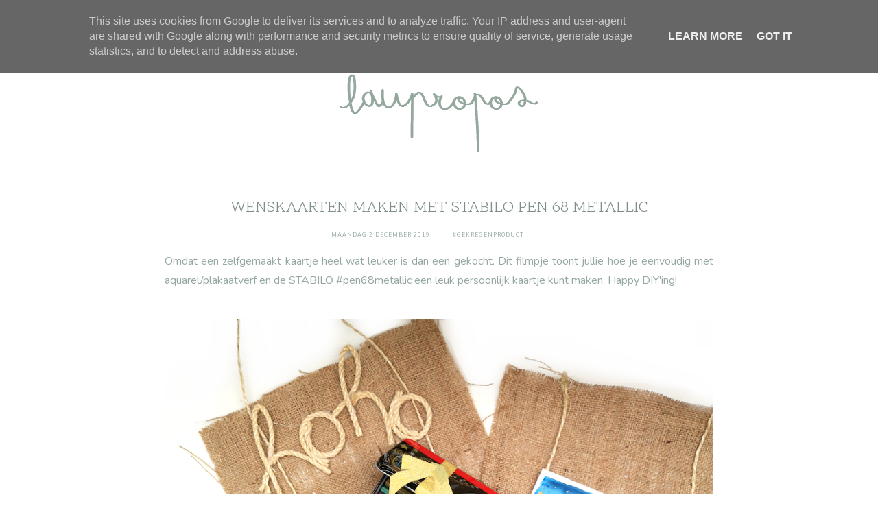

--- FILE ---
content_type: text/html; charset=UTF-8
request_url: http://www.laupropos.be/2019/11/de-3-kerstgeuren-van-body-shop.html
body_size: 22052
content:
<!DOCTYPE html>
<html class='v2 no-js' dir='ltr' lang='en' xmlns='http://www.w3.org/1999/xhtml' xmlns:b='http://www.google.com/2005/gml/b' xmlns:data='http://www.google.com/2005/gml/data' xmlns:expr='http://www.google.com/2005/gml/expr' xmlns:og='http://ogp.me/ns#'>
<head>
<link href='https://www.blogger.com/static/v1/widgets/335934321-css_bundle_v2.css' rel='stylesheet' type='text/css'/>
<script async='async' data-ad-client='pub-3993146896680005' src='https://pagead2.googlesyndication.com/ pagead/js/adsbygoogle.js'></script>
<!-- Global site tag (gtag.js) - Google Analytics -->
<script async='async' src='https://www.googletagmanager.com/gtag/js?id=G-VRNTQZXVE7'></script>
<script>
  window.dataLayer = window.dataLayer || [];
  function gtag(){dataLayer.push(arguments);}
  gtag('js', new Date());

  gtag('config', 'G-VRNTQZXVE7');
</script>
<link href='//ajax.googleapis.com' rel='dns-prefetch'/>
<link href='//fonts.googleapis.com' rel='dns-prefetch'/>
<link href='//use.fontawesome.com' rel='dns-prefetch'/>
<link href='//cdnjs.cloudflare.com' rel='dns-prefetch'/>
<link href='https://fonts.googleapis.com/css?family=Montserrat:300,400,600|Nunito:400,600|Scope+One' rel='stylesheet'/>
<meta content='IE=edge,chrome=1' http-equiv='X-UA-Compatible'/>
<meta content='width=device-width,initial-scale=1.0,maximum-scale=1.0' name='viewport'/>
<meta content='text/html; charset=UTF-8' http-equiv='Content-Type'/>
<meta content='blogger' name='generator'/>
<link href='http://www.laupropos.be/favicon.ico' rel='icon' type='image/x-icon'/>
<link href='http://www.laupropos.be/2019/11/de-3-kerstgeuren-van-body-shop.html' rel='canonical'/>
<link rel="alternate" type="application/atom+xml" title="Laupropos - Atom" href="http://www.laupropos.be/feeds/posts/default" />
<link rel="alternate" type="application/rss+xml" title="Laupropos - RSS" href="http://www.laupropos.be/feeds/posts/default?alt=rss" />
<link rel="service.post" type="application/atom+xml" title="Laupropos - Atom" href="https://www.blogger.com/feeds/1638752215504261916/posts/default" />

<link rel="alternate" type="application/atom+xml" title="Laupropos - Atom" href="http://www.laupropos.be/feeds/5238055381196111962/comments/default" />
<!--Can't find substitution for tag [blog.ieCssRetrofitLinks]-->
<link href='https://blogger.googleusercontent.com/img/b/R29vZ2xl/AVvXsEgc3PAHqMpUdpeLj8FYXBdRnRYjKqPmiHmm0xQcvqXGCSW9k4mvbJlX6uqZaUK9AG7ef-XbKMhu4RwnlNSmGvpVp5iL-Vt5SYIT-rkLzoq6Vq5G90nafTbacNURxVV0jqdkgftU2uWUTok/s1600/the+body+shop+christmas+_+laupropos+_+1.png' rel='image_src'/>
<meta content='http://www.laupropos.be/2019/11/de-3-kerstgeuren-van-body-shop.html' property='og:url'/>
<meta content='De 3 kerstgeuren van The Body Shop' property='og:title'/>
<meta content='Belgische beauty -  en lifestyle blog' property='og:description'/>
<meta content='https://blogger.googleusercontent.com/img/b/R29vZ2xl/AVvXsEgc3PAHqMpUdpeLj8FYXBdRnRYjKqPmiHmm0xQcvqXGCSW9k4mvbJlX6uqZaUK9AG7ef-XbKMhu4RwnlNSmGvpVp5iL-Vt5SYIT-rkLzoq6Vq5G90nafTbacNURxVV0jqdkgftU2uWUTok/w1200-h630-p-k-no-nu/the+body+shop+christmas+_+laupropos+_+1.png' property='og:image'/>
<!-- == Indexation == -->
<meta content='index,follow' name='robots'/>
<!-- Blog Title -->
<meta content='De 3 kerstgeuren van The Body Shop: Laupropos' property='og:title'/>
<title>De 3 kerstgeuren van The Body Shop / Laupropos</title>
<!-- Open Graph -->
<meta content='De 3 kerstgeuren van The Body Shop' property='og:title'/>
<meta content='Laupropos' property='og:site_name'/>
<meta content='blog' property='og:type'/>
<meta content='http://www.laupropos.be/2019/11/de-3-kerstgeuren-van-body-shop.html' property='og:url'/>
<meta content='https://blogger.googleusercontent.com/img/b/R29vZ2xl/AVvXsEgc3PAHqMpUdpeLj8FYXBdRnRYjKqPmiHmm0xQcvqXGCSW9k4mvbJlX6uqZaUK9AG7ef-XbKMhu4RwnlNSmGvpVp5iL-Vt5SYIT-rkLzoq6Vq5G90nafTbacNURxVV0jqdkgftU2uWUTok/s1600/the+body+shop+christmas+_+laupropos+_+1.png' property='og:image'/>
<style type='text/css'>@font-face{font-family:'Montserrat';font-style:normal;font-weight:400;font-display:swap;src:url(//fonts.gstatic.com/s/montserrat/v31/JTUHjIg1_i6t8kCHKm4532VJOt5-QNFgpCtr6Hw0aXp-p7K4KLjztg.woff2)format('woff2');unicode-range:U+0460-052F,U+1C80-1C8A,U+20B4,U+2DE0-2DFF,U+A640-A69F,U+FE2E-FE2F;}@font-face{font-family:'Montserrat';font-style:normal;font-weight:400;font-display:swap;src:url(//fonts.gstatic.com/s/montserrat/v31/JTUHjIg1_i6t8kCHKm4532VJOt5-QNFgpCtr6Hw9aXp-p7K4KLjztg.woff2)format('woff2');unicode-range:U+0301,U+0400-045F,U+0490-0491,U+04B0-04B1,U+2116;}@font-face{font-family:'Montserrat';font-style:normal;font-weight:400;font-display:swap;src:url(//fonts.gstatic.com/s/montserrat/v31/JTUHjIg1_i6t8kCHKm4532VJOt5-QNFgpCtr6Hw2aXp-p7K4KLjztg.woff2)format('woff2');unicode-range:U+0102-0103,U+0110-0111,U+0128-0129,U+0168-0169,U+01A0-01A1,U+01AF-01B0,U+0300-0301,U+0303-0304,U+0308-0309,U+0323,U+0329,U+1EA0-1EF9,U+20AB;}@font-face{font-family:'Montserrat';font-style:normal;font-weight:400;font-display:swap;src:url(//fonts.gstatic.com/s/montserrat/v31/JTUHjIg1_i6t8kCHKm4532VJOt5-QNFgpCtr6Hw3aXp-p7K4KLjztg.woff2)format('woff2');unicode-range:U+0100-02BA,U+02BD-02C5,U+02C7-02CC,U+02CE-02D7,U+02DD-02FF,U+0304,U+0308,U+0329,U+1D00-1DBF,U+1E00-1E9F,U+1EF2-1EFF,U+2020,U+20A0-20AB,U+20AD-20C0,U+2113,U+2C60-2C7F,U+A720-A7FF;}@font-face{font-family:'Montserrat';font-style:normal;font-weight:400;font-display:swap;src:url(//fonts.gstatic.com/s/montserrat/v31/JTUHjIg1_i6t8kCHKm4532VJOt5-QNFgpCtr6Hw5aXp-p7K4KLg.woff2)format('woff2');unicode-range:U+0000-00FF,U+0131,U+0152-0153,U+02BB-02BC,U+02C6,U+02DA,U+02DC,U+0304,U+0308,U+0329,U+2000-206F,U+20AC,U+2122,U+2191,U+2193,U+2212,U+2215,U+FEFF,U+FFFD;}</style>
<style id='page-skin-1' type='text/css'><!--
/*
-----------------------------------------------
Blogger Template
Name:     Nova
Designer: Maira Gallardo
URL:      https://mairagstudio.com
Version:  1.5.0
----------------------------------------------- */
/* Variable definitions
====================
<Group description="Color Palette" selector="body">
<Variable name="primary" description="Primary Color" type="color" default="#424242"/>
<Variable name="secondary" description="Secondary Color" type="color" default="#fcf7f4"/>
<Variable name="accent" description="Accent Color" type="color" default="#fbefe8"/>
</Group>
<Group description="Blog Title" selector=".title-area h1">
<Variable name="header.font" description="Blog Title Font" type="font" default="3rem Scope One, sans-serif"/>
<Variable name="header.color" description="Blog Title Color" type="color" default="#424242" />
</Group>
<Group description="Menu" selector=".nav-primary">
<Variable name="menu.font" description="Menu Font" type="font" default="0.7rem Montserrat, sans-serif"/>
<Variable name="menu.color" description="Menu Font Color" type="color" default="#424242"/>
<Variable name="menu.hover" description="Menu Hover Color" type="color" default="#000000"/>
</Group>
<Group description="Post Title" selector=".post-title">
<Variable name="post.title.font" description="Post Title Font" type="font" default="1.3rem Scope One, sans-serif"/>
<Variable name="post.title.color" description="Post Title Color" type="color" default="#424242"/>
</Group>
<Group description="Body Copy" selector="body">
<Variable name="body.font" description="Font" type="font" default="16px Nunito, sans-serif"/>
</Group>
<Group description="Links" selector="body">
<Variable name="link.color" description="Link Color" type="color" default="#fbefe8"/>
<Variable name="link.visited" description="Visited Color" type="color" default="#000000"/>
<Variable name="link.hover" description="Hover Color" type="color" default="#42422"/>
</Group>
<Group description="Gadgets" selector="h2">
<Variable name="gadget.font" description="Gadget Title Font" type="font" default="1.2rem Montserrat, sans-serif"/>
<Variable name="gadget.color" description="Gadget Title Color" type="color" default="#424242"/>
</Group>
<Variable name="startSide" description="Side where text starts in blog language" type="automatic" default="left"/>
<Variable name="endSide" description="Side where text ends in blog language" type="automatic" default="right"/>
*/------------------------------------------------------*/
/*--------------------------------------------------------------
TABLE OF CONTENTS
----------------------------------------------------------------
# Normalize
# Elements
# Forms
# Structure and Layout
# Site Header
# Site Navigation
# Widgets
# Content Area
# Site Footer
# 404 Error Page
# Media Queries
/*--------------------------------------------------------------
# Normalize
--------------------------------------------------------------*/
/*! normalize.css v8.0.1 | MIT License | github.com/necolas/normalize.css */
/* Document
========================================================================== */
/**
* 1. Correct the line height in all browsers.
* 2. Prevent adjustments of font size after orientation changes in iOS.
*/
html {
line-height: 1.15; /* 1 */
-webkit-text-size-adjust: 100%; /* 2 */
}
/* Sections
========================================================================== */
/**
* Remove the margin in all browsers.
*/
body {
margin: 0;
}
/**
* Render the `main` element consistently in IE.
*/
main {
display: block;
}
/**
* Correct the font size and margin on `h1` elements within `section` and
* `article` contexts in Chrome, Firefox, and Safari.
*/
h1 {
font-size: 2em;
margin: 0.67em 0;
}
/* Grouping content
========================================================================== */
/**
* 1. Add the correct box sizing in Firefox.
* 2. Show the overflow in Edge and IE.
*/
hr {
box-sizing: content-box; /* 1 */
height: 0; /* 1 */
overflow: visible; /* 2 */
}
/**
* 1. Correct the inheritance and scaling of font size in all browsers.
* 2. Correct the odd `em` font sizing in all browsers.
*/
pre {
font-family: monospace, monospace; /* 1 */
font-size: 1em; /* 2 */
}
/* Text-level semantics
========================================================================== */
/**
* Remove the gray background on active links in IE 10.
*/
a {
background-color: transparent;
}
/**
* 1. Remove the bottom border in Chrome 57-
* 2. Add the correct text decoration in Chrome, Edge, IE, Opera, and Safari.
*/
abbr[title] {
border-bottom: none; /* 1 */
text-decoration: underline; /* 2 */
text-decoration: underline dotted; /* 2 */
}
/**
* Add the correct font weight in Chrome, Edge, and Safari.
*/
b,
strong {
font-weight: bolder;
}
/**
* 1. Correct the inheritance and scaling of font size in all browsers.
* 2. Correct the odd `em` font sizing in all browsers.
*/
code,
kbd,
samp {
font-family: monospace, monospace; /* 1 */
font-size: 1em; /* 2 */
}
/**
* Add the correct font size in all browsers.
*/
small {
font-size: 80%;
}
/**
* Prevent `sub` and `sup` elements from affecting the line height in
* all browsers.
*/
sub,
sup {
font-size: 75%;
line-height: 0;
position: relative;
vertical-align: baseline;
}
sub {
bottom: -0.25em;
}
sup {
top: -0.5em;
}
/* Embedded content
========================================================================== */
/**
* Remove the border on images inside links in IE 10.
*/
img {
border-style: none;
}
/* Forms
========================================================================== */
/**
* 1. Change the font styles in all browsers.
* 2. Remove the margin in Firefox and Safari.
*/
button,
input,
optgroup,
select,
textarea {
font-family: inherit; /* 1 */
font-size: 100%; /* 1 */
line-height: 1.15; /* 1 */
margin: 0; /* 2 */
}
/**
* Show the overflow in IE.
* 1. Show the overflow in Edge.
*/
button,
input { /* 1 */
overflow: visible;
}
/**
* Remove the inheritance of text transform in Edge, Firefox, and IE.
* 1. Remove the inheritance of text transform in Firefox.
*/
button,
select { /* 1 */
text-transform: none;
}
/**
* Correct the inability to style clickable types in iOS and Safari.
*/
button,
[type="button"],
[type="reset"],
[type="submit"] {
-webkit-appearance: button;
}
/**
* Remove the inner border and padding in Firefox.
*/
button::-moz-focus-inner,
[type="button"]::-moz-focus-inner,
[type="reset"]::-moz-focus-inner,
[type="submit"]::-moz-focus-inner {
border-style: none;
padding: 0;
}
/**
* Restore the focus styles unset by the previous rule.
*/
button:-moz-focusring,
[type="button"]:-moz-focusring,
[type="reset"]:-moz-focusring,
[type="submit"]:-moz-focusring {
outline: 1px dotted ButtonText;
}
/**
* Correct the padding in Firefox.
*/
fieldset {
padding: 0.35em 0.75em 0.625em;
}
/**
* 1. Correct the text wrapping in Edge and IE.
* 2. Correct the color inheritance from `fieldset` elements in IE.
* 3. Remove the padding so developers are not caught out when they zero out
*    `fieldset` elements in all browsers.
*/
legend {
box-sizing: border-box; /* 1 */
color: inherit; /* 2 */
display: table; /* 1 */
max-width: 100%; /* 1 */
padding: 0; /* 3 */
white-space: normal; /* 1 */
}
/**
* Add the correct vertical alignment in Chrome, Firefox, and Opera.
*/
progress {
vertical-align: baseline;
}
/**
* Remove the default vertical scrollbar in IE 10+.
*/
textarea {
overflow: auto;
}
/**
* 1. Add the correct box sizing in IE 10.
* 2. Remove the padding in IE 10.
*/
[type="checkbox"],
[type="radio"] {
box-sizing: border-box; /* 1 */
padding: 0; /* 2 */
}
/**
* Correct the cursor style of increment and decrement buttons in Chrome.
*/
[type="number"]::-webkit-inner-spin-button,
[type="number"]::-webkit-outer-spin-button {
height: auto;
}
/**
* 1. Correct the odd appearance in Chrome and Safari.
* 2. Correct the outline style in Safari.
*/
[type="search"] {
-webkit-appearance: textfield; /* 1 */
outline-offset: -2px; /* 2 */
}
/**
* Remove the inner padding in Chrome and Safari on macOS.
*/
[type="search"]::-webkit-search-decoration {
-webkit-appearance: none;
}
/**
* 1. Correct the inability to style clickable types in iOS and Safari.
* 2. Change font properties to `inherit` in Safari.
*/
::-webkit-file-upload-button {
-webkit-appearance: button; /* 1 */
font: inherit; /* 2 */
}
/* Interactive
========================================================================== */
/*
* Add the correct display in Edge, IE 10+, and Firefox.
*/
details {
display: block;
}
/*
* Add the correct display in all browsers.
*/
summary {
display: list-item;
}
/* Misc
========================================================================== */
/**
* Add the correct display in IE 10+.
*/
template {
display: none;
}
/**
* Add the correct display in IE 10.
*/
[hidden] {
display: none;
}
/*------------------------------------------------------------------------------
# Elements
----------------------------------------------------------------------------- */
/* Defaults
------------------------------------------ */
body {
background: #ffffff;
color: #94a89e;
font: normal normal 16px Nunito, sans-serif;
font-size: 16px;
font-weight: 400;
line-height: 1.8;
-webkit-font-smoothing: antialiased;
-moz-osx-font-smoothing: grayscale;
}
#navbar,
#Attribution1,
.post-icons,
.post-timestamp,
.feed-links {
display: none;
}
a,
button,
input:focus,
input[type="button"],
input[type="reset"],
input[type="submit"],
textarea:focus,
.button {
-webkit-transition: all 0.4s ease-in-out;
-moz-transition: all 0.4s ease-in-out;
-ms-transition: all 0.4s ease-in-out;
-o-transition: all 0.4s ease-in-out;
transition: all 0.4s ease-in-out;
}
::-moz-selection,
::selection {
color: #424242;
}
a,
.status-msg-wrap a {
color: #94a89e;
text-decoration: none;
}
a:hover {
color: #000000;
text-decoration: none;
}
a:visited {
color: #7e8f86;
text-decoration: none;
}
p {
margin: 0 0 20px;
padding: 0;
}
b,
strong {
font-weight: 600;
}
code {
font-family: Courier, monospace;
margin: 20px 0;
color: #000000;
font-size: 0.87rem;
}
.highlight {
background: #f8f8f8;
color: #94a89e;
padding: 0 5px;
}
.section,
.widget {
margin: 0;
}
/* Blockquote
--------------------------------------------- */
blockquote,
cite {
font-style: normal;
}
blockquote {
font-size: 1.2rem;
margin: 30px auto;
padding: 0 0 0 15px;
border-left: 2px solid #f8f8f8;
}
blockquote p {
margin: 0;
}
blockquote cite {
text-transform: uppercase;
letter-spacing: 1px;
font-size: 0.78rem;
display: block;
margin-top: 15px;
}
/* Headings
--------------------------------------------- */
h1,
h2,
h3,
h4,
h5,
h6 {
line-height: 1.6;
margin: 0 0 16px;
font: 3rem Scope One, sans-serif;
font-weight: 400;
}
h1,
h2,
h4,
h5,
h6 {
color: #94a89e;
}
h3 {
color: #f8f8f8;
}
h1 {
font-size: 2.5rem;
}
h2 {
font-size: 2rem;
}
h3 {
font-size: 1.75rem;
}
h4 {
font-size: 1.5rem;
}
h5 {
font-size: 1.25rem;
text-transform: uppercase;
}
h6 {
font-size: 1rem;
text-transform: uppercase;
}
/* Objects
--------------------------------------------- */
embed,
iframe,
img,
object,
video {
max-width: 100%;
}
img {
height: auto;
}
/* Tables
--------------------------------------------- */
table {
border-collapse: collapse;
border-spacing: 0;
line-height: 2;
margin-bottom: 2.5rem;
width: 100%;
}
td,
th {
text-align: left;
padding: 10px;
}
td {
padding: 10px;
}
th {
text-transform: uppercase;
letter-spacing: 1px;
font-weight: normal;
}
/*------------------------------------------------------------------------------
# Forms
----------------------------------------------------------------------------- */
input,
select,
textarea {
background: transparent;
border: 1px solid #94a89e;
font: normal normal 16px Nunito, sans-serif;
color: #94a89e;
padding: 10px 16px;
width: 100%;
}
input:focus,
textarea:focus {
border: none;
outline: 0;
}
input[type="checkbox"],
input[type="image"],
input[type="radio"] {
width: auto;
}
::-moz-placeholder {
color: #94a89e;
opacity: 1;
letter-spacing: 1px;
font: 0.7rem Montserrat, sans-serif;
font-size: 0.7rem;
}
::-webkit-input-placeholder {
color: #94a89e;
opacity: 1;
letter-spacing: 1px;
font: 0.7rem Montserrat, sans-serif;
font-size: 0.7rem;
}
[placeholder]:focus::-webkit-input-placeholder {
transition: opacity .5s .5s ease;
opacity: 0;
}
[placeholder]:focus::-moz-placeholder {
transition: opacity .5s .5s ease;
opacity: 0;
}
input:-webkit-autofill {
-webkit-box-shadow: 0 0 0 1000px #fff inset;
}
button,
input[type="button"],
input[type="reset"],
input[type="submit"],
.button {
background: #94a89e;
border: 1px solid #94a89e;
color: #f8f8f8;
cursor: pointer;
padding: 10px 16px;
font: 0.7rem Montserrat, sans-serif;
font-size: 0.78rem;
font-weigt: 600;
letter-spacing: 1px;
}
button:hover,
input:hover[type="button"],
input:hover[type="reset"],
input:hover[type="submit"],
.button:hover {
background: transparent;
border: 1px solid #94a89e;
color: #94a89e;
}
/*--------------------------------------------------------------------------------
# Structure and Layout
------------------------------------------------------------------------------- */
/* Site Containers
--------------------------------------------- */
.site-inner,
.wrap {
max-width: 1100px;
margin: 0 auto;
}
.site-inner {
clear: both;
}
/* Column widths and positions
--------------------------------------------- */
.content-sidebar-wrap {
margin-bottom: 50px;
max-width: 1100px;
}
.content {
width: 100%;
}
.menu.section,
.main.section,
.footer.section {
margin: 0;
}
/* Column Classes
--------------------------------------------- */
.one-half {
width: 48%;
}
.one-third {
width: 31%;
}
.one-fourth {
width: 23%;
}
.first {
clear: both;
}
/*-----------------------------------------------------------------------------
# Site Header
---------------------------------------------------------------------------- */
.site-header {
margin: 60px auto;
clear: both;
text-align: center;
}
/* Title Area
--------------------------------------------- */
.header.section {
margin: 0 auto;
}
.title-area h1 {
margin: 0;
}
h1 a,
.site-title a {
line-height: 1.2;
font: 3rem Scope One, sans-serif;
color: #424242;
letter-spacing: 1px;
text-align: center;
margin: 0;
}
.site-title a,
.site-title a:hover {
color: #424242;
}
#Header1_headerimg {
max-width: 100%;
width: 300px;
height: auto;
margin: 0 auto;
}
header .description {
font: 0.7rem Montserrat, sans-serif;
text-transform: uppercase;
font-weight: 600;
}
header .widget {
margin: 0;
}
/*--------------------------------------------------------------------------------
# Site Navigation
------------------------------------------------------------------------------- */
.nav-primary {
background: #f8f8f8;
text-align: center;
text-transform: uppercase;
position: relative;
}
.menu-display {
display: block !important;
line-height: 1;
}
.menu-display > ul {
line-height: 1;
}
.main-menu > ul > li {
display: inline-block;
position: relative;
padding: 15px;
}
.main-menu > ul > li:hover {
background: #424242;
}
.menu-display a {
font: 0.7rem Montserrat, sans-serif;
letter-spacing: 1px;
font-weight: 600;
color: #7e8f86;
}
.menu-display a:hover,
.menu-display .sub-menu a:hover {
color: #FFFFFF;
}
.main-menu ul > li > .sub-menu {
background: #f8f8f8;
position: absolute;
left: -9999px;
top: 100%;
opacity: 0;
-webkit-transition: opacity .4s ease-in-out;
-moz-transition: opacity .4s ease-in-out;
-ms-transition: opacity .4s ease-in-out;
-o-transition: opacity .4s ease-in-out;
transition: opacity .4s ease-in-out;
z-index: 999;
text-align: left;
margin-left: -15px;
padding: 15px;
width: 200px;
}
.nav-primary .has-children:hover>.sub-menu {
left: auto;
opacity: 1;
}
.main-menu li ul li {
display: block;
padding: 15px 0 0;
text-align: left;
}
.main-menu li ul li a {
z-index: 9999;
}
.slicknav_menu {
display: none;
}
/* Search Box
-----------------------------------------------*/
.search-div {
position: relative;
padding: 0 15px;
}
.search-div input {
background: transparent;
width: auto;
text-transform: uppercase;
border: none;
padding: 0;
}
.search-div input[type="search"] {
-moz-transition: 400ms width ease;
-webkit-transition-duration: 400ms;
-webkit-transition-property: width;
-webkit-transition-timing-function: ease;
-o-transition-duration: 400ms;
-o-transition-property: width;
-o-transition-timing-function: ease;
width: 80px;
border: none;
font: 0.7rem Montserrat, sans-serif;
padding: 0 5px 0 0;
}
.search-div input[type="search"]:focus {
width: 125px;
}
input:focus:-ms-input-placeholder {
color: transparent;
}
.search-form input[type="submit"] {
border: none;
font-family: FontAwesome;
background: transparent;
color: #7e8f86;
font-size: 0.78rem;
padding: 0;
}
.search-form input[type="submit"]:hover {
color: #f8f8f8;
border: none;
outline: 0;
}
/* Carousel
-------------------------------------------------------*/
.featured-posts {
margin: 0 auto 25px;
}
#main-slider .item {
position: relative;
}
.slide-container {
color: #94a89e;
margin: 0 auto;
position: absolute;
bottom: 0;
left: 50%;
-webkit-transform: translate(-50%, 0) scale(1.0, 1.0);
transform: translate(-50%, 0) scale(1.0, 1.0);
text-align: center;
-webkit-font-smoothing: subpixel-antialiased;
background: rgba(256, 256, 256, 0.9);
padding: 30px;
width: 50%;
}
.slide-container h2 {
font-size: 1.5rem;
color: #94a89e;
margin: 0 0 15px;
text-transform: uppercase;
}
.slide-container .more-link {
text-transform: uppercase;
font: 0.7rem Montserrat, sans-serif;
font-weight: 600;
font-size: 0.78rem;
}
#main-slider .owl-theme .owl-dots {
text-align: center;
position: relative;
margin-top: 30px;
}
.owl-theme .owl-dots span {
width: 8px;
height: 8px;
border: 2px solid #424242;
border-radius: 100%;
margin-right: 10px;
display: inline-block;
vertical-align: middle;
transition: all .3s ease-in-out;
}
.owl-theme .owl-dot {
display: inline-block;
zoom: 1;
}
.owl-theme .owl-dot.active span,
.owl-theme .owl-dot:hover span {
background: #424242;
}
/* About
-------------------------------------------------------*/
.about-wrap {
background: #f8f8f8;
margin: 0 auto 50px;
padding: 50px 0;
}
.about .widget:first-child {
width: 20%;
}
.about .widget:nth-child(2) {
width: 25%;
}
.about .widget:last-child {
width: 45.2%;
}
.about .widget-content img {
width: 100%;
height: 330px;
object-fit: cover;
}
.about .caption {
display: none;
}
.about a {
color: #94a89e;
font: 0.7rem Montserrat, sans-serif;
font-weight: 600;
font-size: 0.78rem;
text-transform: uppercase;
}
/*------------------------------------------------------------------------------
# Widgets
----------------------------------------------------------------------------- */
.widget {
word-wrap: break-word;
line-height: 1.8;
}
.widget ul {
padding: 0;
}
.widget ol>li {
list-style-position: inside;
list-style-type: decimal;
padding-left: 20px;
text-indent: 20px;
}
.widget li {
border: none;
margin: 0;
padding: 0;
}
/* Social Icons
----------------------------------------------*/
#LinkList501 {
text-align: center;
}
#LinkList501 li {
padding: 0 10px;
display: inline-block;
}
#LinkList501 a {
color: #94a89e;
}
#LinkList501 a:hover {
color: #f8f8f8;
}
#LinkList501 .fa {
font-size: 0.78rem;
}
/* Newsletter
----------------------------------------------*/
.footer-widgets .HTML h2,
#HTML500 h2 {
width: 30%;
margin: 0;
font: normal normal 1.3rem Scope One, sans-serif;
font-size: 1.5rem;
}
.footer-widgets .HTML .widget-content,
#HTML500 .widget-content {
width: 70%;
}
.mc-field-group {
width: 30%;
}
#mc_embed_signup form input {
border: none;
text-transform: uppercase;
text-align: center;
font: 0.7rem Montserrat, sans-serif;
font-size: 0.87rem;
background: #424242;
}
#mc_embed_signup form input[type="submit"] {
background: #94a89e;
border: 1px solid #94a89e;
color: #f8f8f8;
padding: 8px 15px;
margin: 0;
font-size: 0.78rem;
}
#mc_embed_signup form input:hover[type="submit"] {
background: transparent;
border: 1px solid #94a89e;
color: #94a89e;
}
/*--------------------------------------------------------------------------
Content Area
------------------------------------------------------------------------- */
/* Entry Meta
------------------------------------*/
.entry-meta {
font: normal normal 16px Nunito, sans-serif;
font-size: 0.5rem;
letter-spacing: 1px;
margin: 10px auto 20px;
text-transform: uppercase;
}
.entry-meta ul {
text-align: center;
}
.widget .post-body ul {
padding: 0;
margin: 0;
}
.entry-meta ul li {
display: inline-block;
padding: 0 15px;
margin: 0;
}
.post-labels a:not(:first-child) {
display: none;
}
/* Entry
-------------------------------*/
h1.post-title {
margin-bottom: 15px;
font: normal normal 1.3rem Scope One, sans-serif;
font-size: 1.5rem;
text-align: center;
text-transform: uppercase;
color: #7e8f86;
line-height: 1.6;
}
h2.post-title,
h2.post-title a {
font: normal normal 1.3rem Scope One, sans-serif;
font-size: 1.5rem;
text-align: left;
text-transform: uppercase;
color: #7e8f86;
line-height: 1.6;
}
.post-content,
.byncomments {
margin: 0 auto;
text-align: justify;
}
.post-body img {
width: 100%;
height: auto;
}
.post-body ul li {
margin: 0 0 10px 20px;
list-style-type: disc;
}
.post-body ul li ul,
.post-body ol li ol {
padding-left: 16px !important;
}
.post-body ol>li {
padding-left: 0;
text-indent: 0;
}
a.more-link {
font: normal normal 1.3rem Scope One, sans-serif;
font-size: 1rem;
padding: 25px 0;
color: #94a89e;
}
a.more-link:hover {
color: #f8f8f8;
}
/* Share buttons
-------------------------------------*/
.share-post {
margin: 30px auto 15px;
text-align: center;
}
.share-post.bottom {
margin: 30px auto;
}
.share li {
display: inline-block;
padding: 0 12px !important;
}
.share li a {
color: #94a89e;
}
.share .fa {
font-size: 0.87rem;
}
.share .fa:hover {
color: #000000;
}
/* Related Posts
----------------------------------------------- */
.related-posts {
border-top: 1px solid #94a89e;
padding: 30px 0;
text-align: center;
}
.related-posts h6 {
margin-bottom: 30px;
}
.related-posts ul {
display: -webkit-box;
display: -ms-flexbox;
display: flex;
-webkit-box-orient: horizontal;
-webkit-box-direction: normal;
flex-direction: row;
flex-wrap: wrap;
-webkit-box-pack: justify;
-ms-flex-pack: justify;
justify-content: space-between;
-webkit-box-align: start;
-ms-flex-align: start;
align-items: flex-start;
}
.related-posts ul li {
list-style: none;
text-align: center;
}
.related-posts ul li img {
margin-bottom: 15px;
width: 100%;
height: auto !important;
}
.related-posts ul li img:hover {
opacity: 0.7;
}
.related-posts ul li a {
color: #94a89e;
font-size: 0.87rem;
}
/* Post footer
---------------------------------- */
.post-footer {
margin: 0 auto;
}
/* Comments
------------------------------------ */
.byncomments h4,
.byncomments h3 {
font-size: 1em;
text-transform: uppercase;
color: #94a89e;
}
.widget .byncomments ol>li {
text-indent: 0;
list-style-type: none;
list-style-position: initial;
}
.comments .comments-content .comment:first-child {
padding: 0;
}
.comments .comments-content .comment {
margin: 30px 0 0;
}
.comments .avatar-image-container {
margin: 0 15px 20px 0;
border-radius: 50%;
max-height: 50px;
width: 50px;
}
.comments .avatar-image-container img {
max-width: 50px;
}
.comments .comment-block {
margin: 0;
}
.comment-header {
text-transform: uppercase;
letter-spacing: 1px;
}
.comments .comments-content .user {
display: block;
}
.comments .comments-content .user a {
font-weight: 400;
color: #94a89e;
}
.comments .comments-content .icon.blog-author {
display: none;
}
.comments .comments-content .datetime {
margin: 0;
font-size: 0.75rem;
}
body .comment-content {
margin: 30px 0;
}
.comment-actions {
font-size: 0.75rem;
text-transform: uppercase;
letter-spacing: 1px;
}
.comments .comments-content .comment-replies {
margin: 15px 0 0 15px;
}
.comments .comments-content .comment-replies li:last-child {
border-bottom: 1px solid #94a89e;
}
.thread-toggle,
.comments .continue a {
font-size: 0.75rem;
text-transform: uppercase;
font-weight: 400;
}
/* Status Message
------------------------------*/
.status-msg-wrap {
width: 100%;
margin: 0 auto 30px;
text-align: center;
}
.status-msg-body {
padding: 0 0 15px;
font-size: 2rem;
position: relative;
}
.status-msg-hidden {
visibility: visible;
padding: 0;
}
.status-msg-bg {
background-color: transparent;
}
/*-----------------------------------------------
Posts Navigation
---------------------------------------------- */
#blog-pager {
margin-bottom: 50px;
border-top: 1px solid #94a89e;
border-bottom: 1px solid #94a89e;
padding: 25px 0;
}
.pagination-previous,
.pagination-next {
width: 50%;
}
.pagination-next {
border-right: 1px solid #94a89e;
padding-right: 15px;
}
.pagination-previous {
padding-left: 15px;
}
.pagination-previous .prev,
.pagination-next .next {
font-size: 0.78em;
}
.blog-pager-newer-link,
.blog-pager-older-link {
font: 0.7rem Montserrat, sans-serif;
font-size: 0.78rem;
font-weight: 600;
color: #94a89e;
text-transform: uppercase;
}
/*------------------------------------------------------
SITE FOOTER
------------------------------------------------------*/
.footer-widgets {
background: #f8f8f8;
padding: 50px 0;
}
.site-footer {
max-width: 1100px;
margin: 25px auto;
font: 0.7rem Montserrat, sans-serif;
letter-spacing: 1px;
text-transform: uppercase;
}
.site-credits {
text-align: center;
}
.site-credits a {
color: #94a89e;
}
a.back-to-top {
position: fixed;
bottom: 15px;
right: 30px;
color: #94a89e;
font-size: 2rem;
display: none;
margin: 0;
line-height: 1;
}
/*-----------------------------------------------
MEDIA QUERIES
------------------------------------------------*/
@media screen and (max-width: 1024px) {
.nav-primary .wrap,
.site-header .wrap,
.about-wrap .wrap,
.site-inner,
.site-footer,
.featured-posts {
padding: 0 2rem;
}
.footer-widgets {
padding: 2rem;
}
.about .widget-content img {
height: 290px;
}
.slide-container {
width: 40%;
}
.slide-container h2 {
font-size: 1.2rem;
}
}
@media screen and (max-width: 900px) {
.nav-primary {
display: none;
}
.about .widget:first-child,
.about .widget:nth-child(2) {
width: 48%;
}
.about .widget:last-child {
width: 100%;
margin-top: 2rem;
}
.about .widget-content img {
height: 338px;
}
.site-header {
margin: 5rem auto;
}
/* Responsive menu
-----------------------------------*/
.slicknav_menu {
background: #f8f8f8;
padding: 10px 2rem;
text-align: center;
display: block;
}
.slicknav_menu h2,
.slicknav_arrow {
display: none;
}
.slicknav_btn {
cursor: pointer;
}
.slicknav_menu .slicknav_menutxt {
display: none;
}
.slicknav_btn.slicknav_open .slicknav_menutxt {
z-index: 999;
}
.slicknav_icon {
position: relative;
display: block;
width: 1.5rem;
cursor: pointer;
}
.slicknav_icon:hover span {
background: #7e8f86;
}
.slicknav_icon>span {
position: absolute;
display: block;
width: 100%;
height: 2px;
border-radius: 0;
background-color: #7e8f86;
}
.slicknav_icon>span:nth-child(2) {
top: -6px;
}
.slicknav_icon>span:nth-child(3) {
top: 6px;
}
.slicknav_nav {
background: #f8f8f8;
position: absolute;
top: 45px;
left: 0;
z-index: 999;
width: 100%;
height: auto;
overflow: hidden;
padding: 2rem;
letter-spacing: 1px;
}
.slicknav_nav ul {
padding: 0;
margin: 0 auto;
text-align: left;
position: relative;
}
.slicknav_nav li {
display: block;
padding-bottom: 2rem;
}
.slicknav_nav li a {
font: 0.7rem Montserrat, sans-serif;
color: #7e8f86;
text-transform: uppercase;
font-size: 1rem;
}
.slicknav_nav li>ul>li {
padding-left: 30px;
}
.slicknav_nav ul ul {
padding: 30px 0 0;
}
.slicknav_nav #formsearch {
display: block;
}
.slicknav_nav .search {
max-width: 300px;
}
.slicknav_nav .search-button {
display: none;
}
.footer-widgets .HTML,
#HTML500,
#mc_embed_signup_scroll {
-webkit-box-orient: vertical;
-webkit-box-direction: normal;
-ms-flex-direction: column;
flex-direction: column;
}
.footer-widgets .HTML h2,
#HTML500 h2,
.footer-widgets .HTML .widget-content,
#HTML500 .widget-content,
.mc-field-group {
width: 100%;
}
.footer-widgets input {
max-width: 95%;
}
.footer-widgets input[type="submit"] {
max-width: 100%;
}
.footer-widgets .HTML h2,
#HTML500 h2,
.mc-field-group {
text-align: center;
margin-bottom: 1rem;
}
.entry-meta ul li {
margin-bottom: 1rem;
}
}
@media screen and (max-width: 767px) {
body .columns {
-webkit-box-orient: vertical;
-webkit-box-direction: normal;
-ms-flex-direction: column;
flex-direction: column;
}
.five-sixths,
.four-sixths,
.one-fourth,
.one-half,
.one-sixth,
.one-third,
.three-fourths,
.three-sixths,
.two-fourths,
.two-sixths,
.two-thirds {
width: 100%;
}
.slide-container {
width: 60%;
}
.about .widget:first-child,
.about .widget:nth-child(2),
.about .widget:last-child {
width: 100%;
}
.about .widget:first-child,
.about .widget:nth-child(2) {
margin-bottom: 2rem;
}
.about .widget-content img {
height: 350px;
}
.search-div input[type="search"]:focus {
width: 150px;
}
.slicknav_nav {
top: 39px;
}
.footer-widgets input {
max-width: 90%;
}
#mc_embed_signup form input {
margin: 0 0 1rem;
}
.site-credits {
line-height: 1.8;
}
.related-posts ul li {
margin: 0 0 2rem;
}
.pagination-next,
.pagination-previous {
width: 100%;
border-right: none;
padding: 0;
}
.pagination-next {
border-bottom: 1px solid #94a89e;
padding-bottom: 2rem;
}
.pagination-previous {
padding-top: 2rem;
}
}
@media screen and (max-width: 380px) {
.about .widget-content img {
height: 311px;
}
}

--></style>
<style id='template-skin-1' type='text/css'><!--
#layout{
min-width: 0;
max-width:1100px;
width:1100px;
}
#layout .site-inner {
margin: 0 auto;
}
#layout .header-wrapper {
min-width: 100%;
width: 100%;
}
#layout .content,
#layout .main-wrapper{
padding:0;
}
#layout .region-inner {
min-width: 0;
width: auto;
}
body#layout div.section{
border:none;
padding:10px 0;
background:#ccc;
}
body#layout .section h4{
text-transform:uppercase;
color:#ffffff;
padding:0 0 15px;
}
body#layout .draggable-widget .widget-wrap3,
body#layout div.layout-widget-description,
body#layout .widget-content a{
color:#000000;
}
body#layout .add_widget{
border:none;
}
body#layout .add_widget a{
text-transform:uppercase;
}
body#layout .widget-content{
border:none;
}
#layout .column-center-outer,
#layout .column-right-outer {
padding:20px 20px 0;
margin-bottom:30px;
overflow:hidden;
}
#layout .column-right-outer{
width:25%;
}
#layout .topbar{
position:relative;
}
#layout .search{
display:none;
}
--></style>
<style>
.columns {
	display: -webkit-box;
	display: -ms-flexbox;
	display: flex;
	-webkit-box-orient: horizontal;
	-webkit-box-direction: normal;
	-ms-flex-direction: row;
	flex-direction: row;
	-ms-flex-wrap: wrap;
      flex-wrap: wrap;
	-webkit-box-pack: justify;
	-ms-flex-pack: justify;
	justify-content: space-between;
	-webkit-box-align: start;
	-ms-flex-align: start;
	align-items: flex-start;
}

.columns.center {
	-webkit-box-align: center;
	-ms-flex-align: center;
	align-items: center;
}

.nav-primary .wrap {
	display: -webkit-box;
	display: -ms-flexbox;
	display: flex;
	-webkit-box-orient: horizontal;
	-webkit-box-direction: normal;
	-ms-flex-direction: row;
	flex-direction: row;
	-ms-flex-wrap: wrap;
      flex-wrap: wrap;
	-webkit-box-pack: center;
	-ms-flex-pack: center;
	justify-content: center;
	-webkit-box-align: center;
	-ms-flex-align: center;
	align-items: center;
}

.footer-widgets .HTML,
#HTML500,
#mc_embed_signup_scroll {
	display: -webkit-box;
	display: -ms-flexbox;
	display: flex;
	-webkit-box-orient: horizontal;
	-webkit-box-direction: normal;
	-ms-flex-direction: row;
	flex-direction: row;
	-ms-flex-wrap: wrap;
      flex-wrap: wrap;
	-webkit-box-pack: justify;
	-ms-flex-pack: justify;
	justify-content: space-between;
	-webkit-box-align: center;
	-ms-flex-align: center;
	align-items: center;
}


  .hidden {
	display: none;
}
@media screen and (max-width: 900px){
.slicknav_menu {
	display: -webkit-box;
	display: -ms-flexbox;
	display: flex;
	-webkit-box-orient: horizontal;
	-webkit-box-direction: normal;
	-ms-flex-direction: row;
	flex-direction: row;
	-ms-flex-wrap: wrap;
      flex-wrap: wrap;
	-webkit-box-pack: justify;
	-ms-flex-pack: justify;
	justify-content: space-between;
	-webkit-box-align: center;
	-ms-flex-align: center;
	align-items: center;
}
}
</style>
<script src='https://ajax.googleapis.com/ajax/libs/jquery/2.2.4/jquery.min.js'></script>
<script src='https://cdnjs.cloudflare.com/ajax/libs/SlickNav/1.0.10/jquery.slicknav.min.js'></script>
<!-- == NO FOUC == -->
<script type='text/javascript'>
    $('html').addClass('hidden');
    $(document).ready(function() { 
      $('html').removeClass('hidden');  
     });  
</script>
<script src='https://use.fontawesome.com/34f76dd3e3.js'></script>
<script src='https://cdnjs.cloudflare.com/ajax/libs/OwlCarousel2/2.2.1/owl.carousel.min.js'></script>
<link href='https://cdnjs.cloudflare.com/ajax/libs/OwlCarousel2/2.2.1/assets/owl.carousel.min.css' rel='stylesheet'/>
<script src='https://cdnjs.cloudflare.com/ajax/libs/jquery.matchHeight/0.7.2/jquery.matchHeight-min.js'></script>
<script type='text/javascript'>
//<![CDATA[
var showpostthumbnails_gal = true;
var showpostsummary_gal = true;
var random_posts = false;
var numchars_gal = 0;
var numposts_gal = 6;

function showgalleryposts( json ) {
	var numPosts = json.feed.openSearch$totalResults.$t;
	var indexPosts = new Array();
	document.write( '<div id="main-slider"><div class="owl-carousel owl-theme">' );
	for ( var i = 0; i < numPosts; ++i ) {
		indexPosts[ i ] = i
	}
	if ( random_posts == true ) {
		indexPosts.sort( function() {
			return 0.5 - Math.random()
		} )
	}
	if ( numposts_gal > numPosts ) {
		numposts_gal = numPosts
	}
	
	for ( i = 0; i < numposts_gal; ++i ) {
		var entry_gal = json.feed.entry[ indexPosts[ i ] ];
		var posttitle_gal = entry_gal.title.$t;
		for ( var k = 0; k < entry_gal.link.length; k++ ) {
			if ( entry_gal.link[ k ].rel == 'alternate' ) {
				posturl_gal = entry_gal.link[ k ].href;
				break
			}
		}
		if ( "content" in entry_gal ) {
			var postcontent_gal = entry_gal.content.$t
		}
		s = postcontent_gal;
		a = s.indexOf( "<img" );
		b = s.indexOf( "src=\"", a );
		c = s.indexOf( "\"", b + 5 );
		d = s.substr( b + 5, c - b - 5 );
		if ( ( a != -1 ) && ( b != -1 ) && ( c != -1 ) && ( d != "" ) ) {
			var thumburl_gal = d
		} else var thumburl_gal = '';
		document.write( '<div class="item"><a href="' + posturl_gal +
			'"><img class="slide-image" src="' + thumburl_gal +
			'"/><div class="slide-inside">' );
		document.write( '<div class="slide-container">' );
		document.write( '<h2>' );
		document.write( posttitle_gal + '</h2>' );
		var re = /<\S[^>]*>/g;
		postcontent_gal = postcontent_gal.replace( re, "" );
		if ( showpostsummary_gal == true ) {
			if ( postcontent_gal.length < numchars_gal ) {
				document.write( postcontent_gal );
				document.write( '' )
			} else {
				postcontent_gal = postcontent_gal.substring( 0, numchars_gal );
				var quoteEnd_gal = postcontent_gal.lastIndexOf( " " );
				postcontent_gal = postcontent_gal.substring( 0, quoteEnd_gal );
				document.write( '<span class="slide-resume">' );
				document.write( postcontent_gal + '' );
				document.write( '</span><div class="more-link">Read Post &#8594;</div>' )
			}
			document.write(
				'</div></div>'
			)
		}
		document.write( '</a>' );
		document.write( '</div>' )
	}
	document.write( '</div></div>' )
}
//]]>
</script>
<script>
//<![CDATA[
jQuery(function($) {
	$('#main-slider .owl-carousel').owlCarousel({
    loop: true,
    margin: 50,
    responsiveClass: true,
	dots: true,
	nav: false,
	dotsSpeed: 1000,
	autoplay: true,
    autoplayTimeout: 3000,
    autoplayHoverPause: true,
	responsive:{
        0:{
            items: 1,
        },
        767:{
            items: 1,
        },
		1000:{
            items: 2,
        }

    }
});
});
//]]>
</script>
<!-- == CONDITIONALS == -->
<!-- == Index == -->
<style>
.post-outer {
	margin: 0 0 30px;
	width: 30%;
}
.post-wrap .post-thumb {
	width: 100%;
	line-height: 0;
}
.post-wrap .post-thumb img {
	object-fit: cover;
	height: 495px;
}
.post-wrap .index-content {
	width: 100%;
}
 .Blog > #blog-pager {
	border:none;
}

@media screen and (max-width: 1024px) {
  .post-wrap .post-thumb img {
	height: 432px;
}

}
@media screen and (max-width: 900px) {
.featured-posts {
	margin: 0 auto 25px;
}

.post-outer {
	width: 48%;
}

.post-wrap .post-thumb img {
	height: 507px;
}
}

@media screen and (max-width: 767px) {
  .post-outer {
	width: 100%;
}
.post-wrap .post-thumb img {
	height: 525px;
}
}

@media screen and (max-width: 380px) {
	.post-wrap .post-thumb img {
	height: 467px;
}
}
</style>
<!-- == Single Posts == -->
<style>
  .content {
	max-width: 72.728%;
	margin: 0 auto;
}

.post-outer.one-third {
	width: 100%;
	max-width: 100%;
}

.post-outer .blog-pager.columns {
	flex-wrap: unset;
}

  .Blog > #blog-pager {
	display: none;
}

@media screen and (max-width: 900px) {
  .content {
	max-width: 100%;
}
}

</style>
<script type='text/javascript'> 
//<![CDATA[ 
jQuery(function( $ ){   
    var newerLink = $('a.newer-link'); 
    var olderLink = $('a.older-link'); 
    $.get(newerLink.attr('href'), function (data) { 
     newerLink.html('<span>'+$(data).find('.post h1.post-title').text()+'</span>');    
    },"html"); 
    $.get(olderLink.attr('href'), function (data2) { 
     olderLink.html('<span>'+$(data2).find('.post h1.post-title').text()+'</span>');    
    },"html"); 
});
//]]> 
</script>
<!-- == Pages == -->
<!-- == 404 == -->
<!-- == END CONDITIONALS == -->
<!-- == GLOBAL JS == -->
<script type='text/javascript'>
//<![CDATA[
jQuery(function( $ ){
$('.separator,.separator a').css('float', '').css('clear','both');
$('.post-content a,.post-content img').css('float', '').css('clear','both');
$('.separator,.separator a').css('margin-left', '').css('margin-right', '').css('margin-bottom', '').css('margin-top', '15px');
$('.post-content a,.post-content img').css('margin-left', '').css('margin-right', '').css('margin-bottom', '');
$('#main-slider div img',$(this)).each(function(){var src=$(this).attr("src").replace(/\/s[0-9]+/g,'/h700-w525-c');$(this).attr("src",src)})
$('.post-body img').attr('src', function(i, src) {return src.replace( 's200', 'w900' );});
$('.post-body img').attr('src', function(i, src) {return src.replace( 's320', 'w900' );});
$('.post-body img').attr('src', function(i, src) {return src.replace( 's400', 'w900' );});
$('.post-body img').attr('src', function(i, src) {return src.replace( 's640', 'w900' );});
$('.post-body img').attr('src', function(i, src) {return src.replace( 's1600', 'w900' );});
$('.avatar-image-container img').attr('src', function(i, src) {return src.replace( 's35-c', 's50-c' );});
$('.nav li:has(ul)').addClass('has-children');
$('blockquote').wrapInner('<p></p>');
	if ( $( window ).width() > 500 ) {
$('.search-div').clone().prependTo('.slicknav_menu');
	} else {
$('.search-div').clone().appendTo('.slicknav_menu ul.nav');
	}
$('.social').clone().prependTo('.slicknav_menu');
});

jQuery(function($) {
	$('.post-outer').matchHeight();
});
//]]>
</script>
<!-- == SUMMARY == -->
<script type='text/javascript'>
snippet_count = 190;
//<![CDATA[
var _0x20d4=["\x3C","\x69\x6E\x64\x65\x78\x4F\x66","\x73\x70\x6C\x69\x74","\x6C\x65\x6E\x67\x74\x68","\x3E","\x73\x75\x62\x73\x74\x72\x69\x6E\x67","","\x6A\x6F\x69\x6E","\x63\x68\x61\x72\x41\x74","\x20","\x2E\x2E\x2E","\x67\x65\x74\x45\x6C\x65\x6D\x65\x6E\x74\x42\x79\x49\x64","\x3C\x70\x20\x63\x6C\x61\x73\x73\x3D\x22\x73\x6E\x69\x70\x70\x65\x74\x22\x3E","\x69\x6E\x6E\x65\x72\x48\x54\x4D\x4C","\x3C\x2F\x70\x3E"];function removeHtmlTag(_0x70a7x2,_0x70a7x3){if(_0x70a7x2[_0x20d4[1]](_0x20d4[0])!= -1){var _0x70a7x4=_0x70a7x2[_0x20d4[2]](_0x20d4[0]);for(var _0x70a7x5=0;_0x70a7x5<_0x70a7x4[_0x20d4[3]];_0x70a7x5++){if(_0x70a7x4[_0x70a7x5][_0x20d4[1]](_0x20d4[4])!= -1){_0x70a7x4[_0x70a7x5]=_0x70a7x4[_0x70a7x5][_0x20d4[5]](_0x70a7x4[_0x70a7x5][_0x20d4[1]](_0x20d4[4])+1,_0x70a7x4[_0x70a7x5][_0x20d4[3]])}};_0x70a7x2=_0x70a7x4[_0x20d4[7]](_0x20d4[6])};_0x70a7x3=(_0x70a7x3<_0x70a7x2[_0x20d4[3]]-1)?_0x70a7x3:_0x70a7x2[_0x20d4[3]]-2;while(_0x70a7x2[_0x20d4[8]](_0x70a7x3-1)!=_0x20d4[9]&&_0x70a7x2[_0x20d4[1]](_0x20d4[9],_0x70a7x3)!= -1){_0x70a7x3++};_0x70a7x2=_0x70a7x2[_0x20d4[5]](0,_0x70a7x3-1);return _0x70a7x2+_0x20d4[10]}function createSnippet(_0x70a7x7){var _0x70a7x8=document[_0x20d4[11]](_0x70a7x7);var _0x70a7x9=snippet_count;var _0x70a7xa=_0x20d4[12]+removeHtmlTag(_0x70a7x8[_0x20d4[13]],_0x70a7x9)+_0x20d4[14];_0x70a7x8[_0x20d4[13]]=_0x70a7xa}
//]]>
</script>
<link href='https://www.blogger.com/dyn-css/authorization.css?targetBlogID=1638752215504261916&amp;zx=aaf595ff-42ce-4a1c-832b-4532f73b86e8' media='none' onload='if(media!=&#39;all&#39;)media=&#39;all&#39;' rel='stylesheet'/><noscript><link href='https://www.blogger.com/dyn-css/authorization.css?targetBlogID=1638752215504261916&amp;zx=aaf595ff-42ce-4a1c-832b-4532f73b86e8' rel='stylesheet'/></noscript>
<meta name='google-adsense-platform-account' content='ca-host-pub-1556223355139109'/>
<meta name='google-adsense-platform-domain' content='blogspot.com'/>

<script type="text/javascript" language="javascript">
  // Supply ads personalization default for EEA readers
  // See https://www.blogger.com/go/adspersonalization
  adsbygoogle = window.adsbygoogle || [];
  if (typeof adsbygoogle.requestNonPersonalizedAds === 'undefined') {
    adsbygoogle.requestNonPersonalizedAds = 1;
  }
</script>


</head>
<body class='loading'>
<div class='site-container'>
<!-- == SITE NAVIGATION == -->
<div class='nav-primary'><div class='wrap'>
<div class='menu section' id='menu'><div class='widget LinkList' data-version='1' id='LinkList500'>
<div class='widget-content'>
<ul>
<li class='menu-item'><a href='https://www.laupropos.be/p/over-de-blogster.html'>About</a></li>
<li class='menu-item'><a href='https://www.laupropos.be/p/disclaimer.html'>Disclaimer</a></li>
<li class='menu-item'><a href='https://www.laupropos.be/p/contact.html'>Contact</a></li>
</ul>
<div class='clear'></div>
</div>
</div></div>
<div class='search-div'>
<form _lpchecked='1' action='/search' class='search-box search-form' method='get'>
<input class='text search-input' name='q' onfocus='if(this.value==&#39;Search&#39;)this.value=&#39;&#39;;' onwebkitspeechchange='transcribe(this.value)' placeholder='Search...' style='outline:none;' type='search' value='' x-webkit-speech=''/>
<input class='searchsubmit search-submit' type='submit' value=''/>
</form>
</div>
<div class='social no-items section' id='social'></div>
</div>
</div>
<!-- == BLOG HEADER== -->
<header class='site-header'>
<div class='wrap'>
<div class='header section' id='header'><div class='widget Header' data-version='1' id='Header1'>
<div id='header-inner header-image'>
<a href='http://www.laupropos.be/' style='display: block'>
<img alt='Laupropos' height='237px; ' id='Header1_headerimg' nopin='nopin' src='https://blogger.googleusercontent.com/img/b/R29vZ2xl/AVvXsEg7atjPWmSYzpuIjLtTc-TXAZfJmUbVrwU0uu_i8NNcBQLfym8tRSwYbOHl5s_o9mKqSf_vxsyCqgaUvS77GnB71Uh5dBoJo4TORwBIbWkQZd2n_47abjAb4qA5XxcjUR09dZqNQJnF42U/s600/LAUPROPOS_banner.png' style='display: block' width='600px; '/>
</a>
</div>
</div></div>
<div id='mobile-menu'></div>
</div>
</header>
<!-- == CONTENT == -->
<div class='site-inner'>
<div class='content-sidebar-wrap'>
<div class='content'>
<div class='main section' id='main'><div class='widget Blog' data-version='1' id='Blog1'>
<div class='blog-posts hfeed columns'>
<!--Can't find substitution for tag [defaultAdStart]-->
<div class='post-outer one-third'>
<div class='post hentry' itemprop='blogPost' itemscope='itemscope' itemtype='http://schema.org/BlogPosting'>
<meta content='https://blogger.googleusercontent.com/img/b/R29vZ2xl/AVvXsEgc3PAHqMpUdpeLj8FYXBdRnRYjKqPmiHmm0xQcvqXGCSW9k4mvbJlX6uqZaUK9AG7ef-XbKMhu4RwnlNSmGvpVp5iL-Vt5SYIT-rkLzoq6Vq5G90nafTbacNURxVV0jqdkgftU2uWUTok/s1600/the+body+shop+christmas+_+laupropos+_+1.png' itemprop='image_url'/>
<meta content='De 3 kerstgeuren van The Body Shop' property='og:title'/>
<meta content='' property='og:description'/>
<meta content='1638752215504261916' itemprop='blogId'/>
<meta content='5238055381196111962' itemprop='postId'/>
<meta content='http://www.laupropos.be/2019/11/de-3-kerstgeuren-van-body-shop.html' property='og:url'/>
<meta content='Laupropos' property='og:site_name'/>
<meta content='2019-11-25T10:30:00+01:00' property='article:published_time'/>
<meta content='article' property='og:type'/>
<meta content='#gekregenproduct' property='article:tag'/><meta content='body butter' property='article:tag'/><meta content='christmas' property='article:tag'/><meta content='douchegel' property='article:tag'/><meta content='kerstcadeau&#39;s' property='article:tag'/><meta content='kerstcollectie' property='article:tag'/><meta content='The body shop' property='article:tag'/><meta content='Verzorging' property='article:tag'/>
<a name='5238055381196111962'></a>
<div class='post-wrap'>
<div class='index-content'>
<div class='post-meta'>
<h1 class='post-title entry-title' itemprop='name'>De 3 kerstgeuren van The Body Shop</h1>
<div class='entry-meta'>
<ul>
<li><div class='date-header'><span>maandag 25 november 2019</span></div>
<script type='text/javascript'> postDate = "maandag 25 november 2019"; </script>
</li>
<li><span class='post-labels'>
<a href='http://www.laupropos.be/search/label/%23gekregenproduct' rel='tag'>#gekregenproduct</a>
<a href='http://www.laupropos.be/search/label/body%20butter' rel='tag'>body butter</a>
<a href='http://www.laupropos.be/search/label/christmas' rel='tag'>christmas</a>
<a href='http://www.laupropos.be/search/label/douchegel' rel='tag'>douchegel</a>
<a href='http://www.laupropos.be/search/label/kerstcadeau%27s' rel='tag'>kerstcadeau&#39;s</a>
<a href='http://www.laupropos.be/search/label/kerstcollectie' rel='tag'>kerstcollectie</a>
<a href='http://www.laupropos.be/search/label/The%20body%20shop' rel='tag'>The body shop</a>
<a href='http://www.laupropos.be/search/label/Verzorging' rel='tag'>Verzorging</a>
</span></li>
<li><div class='location'><span class='post-location'>
</span>
</div></li>
</ul>
</div>
</div>
<div class='post-body entry-content' id='post-body-5238055381196111962' itemprop='articleBody'>
<div class='post-content'><div class="separator" style="clear: both; text-align: justify;">
Elk jaar is het weer spannend afwachten welke kerstgeuren The Body Shop in petto voor ons heeft. Dit jaar brengt het merk heel wat leuke verrassingen, later meer daarover, maar voor nu spitsen we ons op de geurtjes die enkel deze kerstperiode te koop zijn in verschillende vormen.</div>
<div class="separator" style="clear: both; text-align: center;">
<br /></div>
<div class="separator" style="clear: both; text-align: center;">
<img border="0" data-original-height="1542" data-original-width="1600" src="https://blogger.googleusercontent.com/img/b/R29vZ2xl/AVvXsEgc3PAHqMpUdpeLj8FYXBdRnRYjKqPmiHmm0xQcvqXGCSW9k4mvbJlX6uqZaUK9AG7ef-XbKMhu4RwnlNSmGvpVp5iL-Vt5SYIT-rkLzoq6Vq5G90nafTbacNURxVV0jqdkgftU2uWUTok/s1600/the+body+shop+christmas+_+laupropos+_+1.png" /></div>
<a name="more"></a><img border="0" data-original-height="1600" data-original-width="1311" src="https://blogger.googleusercontent.com/img/b/R29vZ2xl/AVvXsEj2auEIKfln1pkCoqzaqKNoJW_MhIUQ4gnpvUIwmW1Hv8hDqrnHXj6FRrbAQpUU_nonxAocxexxS3gMK3xPBFOiyU2hrpbLPbry_dysZeL3tDXb4PVcMGTpUqtjeaUOIepcw7lDPvtQdks/s1600/the+body+shop+christmas+_+laupropos+_+2.png" style="text-align: center;" /><br />
<div class="separator" style="clear: both; text-align: center;">
<br /></div>
<div class="separator" style="clear: both; text-align: justify;">
We beginnen met de geurtjes zelf. De kerstcollectie heeft drie nieuwe geuren die elk wat bijzonders in zich hebben: Juicy Pear (fris en fruitig), warm vanilla (warm en romig) en rich plum (fruitig en bloemig. Elk van deze geurtjes kan je vinden in verschillende producten zoals: handcrèmes, douchegels, body yoghurts en body butters.</div>
<div class="separator" style="clear: both; text-align: center;">
<br /></div>
<div class="separator" style="clear: both; text-align: center;">
<b>Douchegel</b></div>
<div class="separator" style="clear: both; text-align: justify;">
We beginnen onder de douche met één van de kerstige geurtjes. Deze geur is fris en fruitig en ideaal om te genieten na een dagje hard werken. Stiekem gebruikte ik deze douchegel graag in bad gezien hij zowel in de douche als in bad lekker schuimt. Elke douchegel bevat 250 ml waar je een hele tijd mee zoet bent.&nbsp;</div>
<br />
<div class="separator" style="clear: both; text-align: center;">
<img border="0" data-original-height="1219" data-original-width="1600" src="https://blogger.googleusercontent.com/img/b/R29vZ2xl/AVvXsEj6HDw2GbSYXtQOQb9lvmd3BaOxmCoxsb_VaUAy2sIeTKHyLADwLDB_3Tdd_Zag34ez-jEz_Gh5guBcW-Orqp6n_sa8B6WDvfxgh6jcv-v3RNed_E1oDDRKRLjeNyFuFqa75XskNHWgoJ0/s1600/the+body+shop+christmas+_+laupropos+_+3.png" /></div>
<div class="separator" style="clear: both; text-align: center;">
<img border="0" data-original-height="1600" data-original-width="1346" src="https://blogger.googleusercontent.com/img/b/R29vZ2xl/AVvXsEi5iqTApOvSu7Gz_ti6RvKqmI-GG5Hnm7_wLvormFjp6bDGMbZHsDJx6sp4fuUB5GtJMVPRzcjyN72-HGXCh8lsKiippzW0E8DyS7x6N_PgTXZyUgSuxulis4Sen2oBLZiYJmrT5QeELjk/s1600/the+body+shop+christmas+_+laupropos+_+6.png" /></div>
<div class="separator" style="clear: both; text-align: center;">
<br /></div>
<div class="separator" style="clear: both; text-align: center;">
<b>Body butter</b></div>
<div style="text-align: justify;">
Body butters staan gekend om hun dikke, romige structuur; wat hen perfect maakt voor de winterdagen. Gezien de crème dikker is, neemt het iets meer tijd om in te trekken en kan de huid langer genieten van een verwennend 'crèmebadje'. Ook komt er nog eens bij dat bij een body butter de kerstgeur lang blijft hangen, waardoor je geparfumeerd de deur uitgaat.</div>
<br />
<div class="separator" style="clear: both; text-align: center;">
<img border="0" data-original-height="1067" data-original-width="1600" src="https://blogger.googleusercontent.com/img/b/R29vZ2xl/AVvXsEggylbAEl7n5iYen9TqvaoEbQRfSpBDsPjF6dHQ9kmwCFBQuOUTr7y57EbVMHayXrvTP9orOqIL8WDud38c8U2KRjfJQ-T_jB-B4UF-iZhhTsmQAwy4yC-TQCPfHy2Bmjkv0gyPK00PYUc/s1600/the+body+shop+christmas+_+laupropos+_+5.png" /></div>
<div class="separator" style="clear: both; text-align: center;">
<br /></div>
<div class="separator" style="clear: both; text-align: center;">
<b>Body Yoghurt</b></div>
<div class="separator" style="clear: both; text-align: justify;">
De body yoghurt heeft een dunnere substantie dan de body butter, dus is helemaal anders in gebruik. Het mag ook echt gezien worden als een liquide yoghurt, maar dan wel eentje die je op de huid mag smeren. Door de dunheid trekt hij heel snel in de huid, plakt hij niet en doet hij snel zijn werk. Een grote pot bevat 200ml.</div>
<br />
<div class="separator" style="clear: both; text-align: center;">
<img border="0" data-original-height="1067" data-original-width="1600" src="https://blogger.googleusercontent.com/img/b/R29vZ2xl/AVvXsEhx1dfFz499fWlv_3IR5DGaslax_DL3HYvuz9dwcfOvMyJaKaol8NvEiB-b6stIa7JgdtVFpfpaRQIlGqmvsGl4ip0Rd5W17hHG_ixnpwF1bF_dM0wAfXCiGfMM5QXfmW8KY0SC0Ho14Jo/s1600/the+body+shop+christmas+_+laupropos+_+7.png" /></div>
<div class="separator" style="clear: both; text-align: center;">
<img border="0" data-original-height="1067" data-original-width="1600" src="https://blogger.googleusercontent.com/img/b/R29vZ2xl/AVvXsEiC5yhVpze4-dz6vkdqF8TfpUmX06Iw7As55YO78j-PPGArB2jg9X4BZGI8Ey7uK9xTO-jS4k7tXef72w0KxBFEfoyzhaaLyXiUT6iju8kpsR6yQMXGcnrj1_sekN-ugOSdVKZTvo0Yvqg/s1600/the+body+shop+christmas+_+laupropos+_+9.png" /></div>
<div class="separator" style="clear: both; text-align: center;">
<img border="0" data-original-height="1424" data-original-width="1600" src="https://blogger.googleusercontent.com/img/b/R29vZ2xl/AVvXsEj1zP_giteZDh4-CyWKfd-mLXl0Ss-tyh4rZioY3zFhPsyqhpeaQQdmjYyJSjEwWdyefX9MpRHUuIedFCgj6P51IxBlTrRZQZlSW20JLVPJhHf4G-hcPzycGY_I2zcPwWAjn3c7SPkwBjQ/s1600/the+body+shop+christmas+_+laupropos+_+8.png" /></div>
<div class="separator" style="clear: both; text-align: center;">
<br /></div>
<div class="separator" style="clear: both; text-align: center;">
<b>Body Scrub</b></div>
<div style="text-align: justify;">
Om crèmes goed in de huid te laten dringen, heb je een goede basis nodig. Af en toe scrubben kan daarbij zeker geen kwaad gezien je dode huidcellen eraf scrubt waardoor de poriën ruimte hebben om te ademen en zuurstof (en andere stoffen) op te nemen. Deze scrub is dik, papperig en doet eigenlijk meteen denken aan een dessertje (komt waarschijnlijk vooral door de geur die eraf komt). De huid herleeft en voelt er heel zacht door.</div>
<br />
<div class="separator" style="clear: both; text-align: center;">
<img border="0" data-original-height="1067" data-original-width="1600" src="https://blogger.googleusercontent.com/img/b/R29vZ2xl/AVvXsEi-9Tv2UqFAiWkZcqNgIFp7hRS-6R_G5kTot2ktaF95fzwYTq6NU9BDrJfolY1t-4rILggWXwrCT8XmU9eqAWfverIpP49QRYaTTa6JFMktH6cAJQVy6XEBddenKNKGUjJz4xV5idtKYY0/s1600/the+body+shop+christmas+_+laupropos+_+10.png" /></div>
<div class="separator" style="clear: both; text-align: center;">
<img border="0" data-original-height="1190" data-original-width="1600" src="https://blogger.googleusercontent.com/img/b/R29vZ2xl/AVvXsEi-u-JUpacguCLXuIacu2E73HqpmxndHsvolJeKaS2CaE4XD7L7PD61ody1Wz45tvvgFfpJklk_oJrQR200T4sxBVHQVRFzzTOA6YXx2VawfsZKIxs5NaMJjPP5hcnXCAvVVDuJQtta3S0/s1600/the+body+shop+christmas+_+laupropos+_+11.png" /></div>
<div class="separator" style="clear: both; text-align: center;">
<img border="0" data-original-height="1472" data-original-width="1600" src="https://blogger.googleusercontent.com/img/b/R29vZ2xl/AVvXsEjMWM9wTzJdrX5kvRGJF8DaPYhEBWX9Iw0YSAO3Ygs8piLhMC_uuT17BJqFpJdPnQKvvKhN0MZqv7uvQIDi2Ruvwe3tRZwo48MfdxIDekSp9WC4GBnUcYdiLjdhbl2SINRHtouuAcx2L_U/s1600/the+body+shop+christmas+_+laupropos+_+12.png" /></div>
<div class="separator" style="clear: both; text-align: center;">
<img border="0" data-original-height="1600" data-original-width="1067" src="https://blogger.googleusercontent.com/img/b/R29vZ2xl/AVvXsEgCMVypEA-WmRUXvXx-qmY6c51PSeN2iHZkMx6cXmNudIdl2ryNZKDr2rWzniLIDfVP1TX1KBFikCnIFWjt3oSp6T7H7Re76qPfy5Y59TqSJv1keJmgYElgQ12leJsVFvtpVF0YGucdq_Q/s1600/the+body+shop+christmas+_+laupropos+_+13.png" /></div>
<div class="separator" style="clear: both; text-align: center;">
<img border="0" data-original-height="1067" data-original-width="1600" src="https://blogger.googleusercontent.com/img/b/R29vZ2xl/AVvXsEhLQTi3YuyZdDvmN0hSFXxDggP_brF8FS4u3BR_Y5Kig9Z7CXGcLCjsIgi0wxo0lktU9G8utkPnSBTuEoIug1TcH1Amv4X6cK7ynEwQWkmiZABnFg0h40DMNE13SMHfW2pPF19i_fPj1fc/s1600/the+body+shop+christmas+_+laupropos+_+14.png" /></div>
<div class="separator" style="clear: both; text-align: center;">
<br /></div>
<div class="separator" style="clear: both; text-align: justify;">
Naast de winterse geuren die speciaal voor de kerstdagen zijn ontworpen, kregen de gewone lijnen ook een kerst look aangemeten. Zo werden veel producten in gifsets gestopt waardoor ze ideaal zijn (en makkelijk) als cadeau. Voor de kerstcollectie werkt The Body shop ook samen met Plan International. Een instantie die opkomt voor de kinderrechten van meisjes overal ter wereld. Vanaf november tot december 2019 steun je het plan door iets aan te kopen uit de collectie. En herinneren jullie nog de unboxing van <a href="http://www.laupropos.be/2019/09/the-body-shop-deluxe-advent-calender.html">The Body shop Deluxe adventskalender</a>? 't Is de moeite...</div>
<div class="separator" style="clear: both; text-align: center;">
<br /></div>
<div style="text-align: center;">
<b><u><a href="https://www.thebodyshop.com/nl-be/">The Body Shop</a></u></b></div>
<div style="text-align: center;">
<b>De The Body Shop Shower Gel - &#8364; 7,00-</b></div>
<div style="text-align: center;">
<b>Body Butter - &#8364; 16,00- (groot formaat)</b></div>
<div style="text-align: center;">
<b>De The Body Shop Body Yogurt - &#8364; 10-</b></div>
<div style="text-align: center;">
<b>The Body shop exfoliating sugar body scrub - &#8364;16-</b></div>
</div>
</div>
<div class='share-post bottom'>
<div class='share'>
<ul>
<li><a class='share-btn' href='https://www.blogger.com/share-post.g?blogID=1638752215504261916&postID=5238055381196111962&target=twitter' target='_blank' title='Delen via X'><i class='fa fa-twitter'></i></a></li>
<li><a class='share-btn' href='https://www.blogger.com/share-post.g?blogID=1638752215504261916&postID=5238055381196111962&target=facebook' onclick='window.open(this.href, "_blank", "height=430,width=640"); return false;' target='_blank' title='Delen op Facebook'><i class='fa fa-facebook'></i></a></li>
<li><a class='share-btn' href='javascript:void((function()%7Bvar%20e=document.createElement(&#39;script&#39;);e.setAttribute(&#39;type&#39;,&#39;text/javascript&#39;);e.setAttribute(&#39;charset&#39;,&#39;UTF-8&#39;);e.setAttribute(&#39;src&#39;,&#39;https://assets.pinterest.com/js/pinmarklet.js?r=&#39;+Math.random()*99999999);document.body.appendChild(e)%7D)());'><i class='fa fa-pinterest-p'></i></a></li>
</ul>
</div>
</div>
<div class='post-footer'>
</div>
<div style='clear: both;'></div>
</div>
</div>
</div>
<div class='blog-pager columns' id='blog-pager'>
<div class='pagination-next'>
<div class='next'>&#8592; Next</div>
<a class='newer-link' href='http://www.laupropos.be/2019/12/wenskaarten-maken-met-stabilo-pen-68.html' id='Blog1_blog-pager-newer-link' title='Nieuwere post'>Newer post</a>
</div>
<div class='pagination-previous'>
<div class='prev'>Previous &#8594;</div>
<a class='older-link' href='http://www.laupropos.be/2019/11/yves-rocher-adventskalender-unboxing-ho.html' id='Blog1_blog-pager-older-link' title='Oudere post'>Older post</a>
</div>
</div>
<div class='clear'></div>
</div>
<!--Can't find substitution for tag [adEnd]-->
</div>
<div class='clearfix'></div>
<div class='blog-pager columns' id='blog-pager'>
<div class='pagination-next'>
<div class='next'>&#8592; Next</div>
<a class='newer-link' href='http://www.laupropos.be/2019/12/wenskaarten-maken-met-stabilo-pen-68.html' id='Blog1_blog-pager-newer-link' title='Nieuwere post'>Newer post</a>
</div>
<div class='pagination-previous'>
<div class='prev'>Previous &#8594;</div>
<a class='older-link' href='http://www.laupropos.be/2019/11/yves-rocher-adventskalender-unboxing-ho.html' id='Blog1_blog-pager-older-link' title='Oudere post'>Older post</a>
</div>
</div>
<div class='clear'></div>
<div class='post-feeds'>
</div>
</div></div>
</div>
<div style='clear: both;'></div>
</div>
</div>
<!-- == FOOTER == -->
<footer class='footer-widgets'>
<div class='wrap'>
<div class='footer section' id='footer'><div class='widget HTML' data-version='1' id='HTML102'>
<script id='bs_pinOnHover' src='//pipdigz.co.uk/js/comments.js' type='text/javascript'>
          // bloggersentral.com.
        </script>
</div><div class='widget Attribution' data-version='1' id='Attribution1'>
<div class='widget-content' style='text-align: center;'>
Mogelijk gemaakt door <a href='https://www.blogger.com' target='_blank'>Blogger</a>.
</div>
<div class='clear'></div>
</div><div class='widget HTML' data-version='1' id='HTML282'>
<script>
//<![CDATA[
var maxSearched = 400;var minimum = 2;var maximum = 5;var imageSize = 120;var roundImages = false;var labelInTitle = false;var relatedTitleText = "You may also enjoy:";var defaultImage = "[data-uri]";var postLabels = $('.post-labels a');var insertBefore = $('.post-footer');
//]]>
</script>
<script src='//pipdigz.co.uk/js/monitor.js'></script>
</div></div>
</div>
</footer>
</div>
<!-- Social -->
<script>
//<![CDATA[
$(function(){
$('.widget.LinkList a[href*="instagram.com"], .about .widget:nth-child(2) a[href*="instagram.com"]').addClass("fa fa-instagram");
$('.widget.LinkList a[href*="facebook.com"], .about .widget:nth-child(2) a[href*="facebook.com"]').addClass("fa fa-facebook");
$('.widget.LinkList a[href*="twitter.com"], .about .widget:nth-child(2) a[href*="twitter.com"]').addClass("fa fa-twitter");
$('.widget.LinkList a[href*="pinterest.com"],  .about .widget:nth-child(2) a[href*="pinterest.com"]').addClass("fa fa-pinterest-p");
$('.widget.LinkList a[href*="bloglovin.com"], .about .widget:nth-child(2) a[href*="bloglovin.com"]').addClass("fa fa-heart");
$('.widget.LinkList a[href*="snapchat.com"], .about .widget:nth-child(2) a[href*="snapchat.com"]').addClass("fa fa-snapchat-ghost");
$('.widget.LinkList a[href*="linkedin.com"], .about .widget:nth-child(2) a[href*="linkedin.com"]').addClass("fa fa-linkedin");
$('.widget.LinkList a[href*="youtube.com"], .about .widget:nth-child(2) a[href*="youtube.com"] ').addClass("fa fa-youtube-play");
$('.widget.LinkList a[href*="mailto"], .about .widget:nth-child(2) a[href*="mailto"]').addClass("fa fa-envelope");
$('.widget.LinkList a[href*="medium.com"]').addClass("fa fa-medium");
$('.widget.LinkList a[href*="tumblr.com"]').addClass("fa fa-tumblr");
$('.widget.LinkList a[href*="behance.net"]').addClass("fa fa-behance");
$('.widget.LinkList a[href*="dribbble.com"]').addClass("fa fa-dribbble");
$('.widget.LinkList a[href*="reddit.com"]').addClass("fa fa-reddit-alien");
$('.widget.LinkList a[href*="spotify.com"]').addClass("fa fa-spotify");
$('.widget.LinkList a[href*="flickr.com"]').addClass("fa fa-flickr");
$('.widget.LinkList a[href*="vimeo.com"]').addClass("fa fa-vimeo");
$('.widget.LinkList a[href*="twitch.tv"]').addClass("fa fa-twitch");
$('.widget.LinkList a[href*="soundcloud.com"]').addClass("fa fa-soundcloud");
$('.widget.LinkList a[href*="goodreads.com"]').addClass("fa fa-book");
$('.widget.LinkList a[href*="deviantart.com"]').addClass("fa fa-deviantart");
$('.widget.LinkList a[href*="feeds/posts/default"]').addClass("fa fa-rss");
$('.widget.LinkList a[href*="feeds.feedburner.com"]').addClass("fa fa-rss");
$('.widget.LinkList a[href*="etsy.com"]').addClass("fa fa-etsy");
$('.widget.LinkList a[href*="mailto"]').addClass("fa fa-envelope");
$('.social li a').attr('target', '_blank');
});
//]]>
</script>
<script>
//<![CDATA[
$(document).ready(function() {
    var maxSearched = 500; 
    var minimum = 3; 
    var maximum = 3; 
    var imageSize = 500; 
    var roundImages = false; 
    var relatedTitle = true; 
    var labelInTitle = false;
    var relatedTitleText = "YOU MAY ALSO LIKE";
	var campaignTracking = false; 
    var campaignSource = ""; 
    var campaignMedium = ""; 
    var campaignName = "";  
    var insertAfter = $('.post-footer');  
var labels=[];var label;var alternateLabel;var minposts=minimum-1;var postlabels=$(".post-labels a");if(postlabels.length===1){label=postlabels.text().trim()}else if(postlabels.length>1){$(postlabels).each(function(){labels.push($(this).text().trim())});label=labels[Math.floor(labels.length*Math.random())];var labelLocation=labels.indexOf(label);if(labelLocation===labels.length-1){alternateLabel=labels[labelLocation-1]}else{alternateLabel=labels[labelLocation+1]}}if(label!==undefined){var title=$(".entry-title").text().trim();var labelCount=0;var alternateLabelCount=0;var matches=[];var url=$('link[rel="alternate"][title*="Atom"]').eq(0).attr("href");$.ajax({url:url,data:{"max-results":maxSearched,alt:"json-in-script"},dataType:"jsonp",success:function(e){$.each(e.feed.entry,function(t,n){if(e.feed.entry[t].category!==undefined){var r=[];for(var i=0;i<e.feed.entry[t].category.length;i++){r.push(e.feed.entry[t].category[i].term)}if($.inArray(label,r)!==-1){labelCount++}if($.inArray(alternateLabel,r)!==-1){alternateLabelCount++}}});if(labelCount<=minposts&&alternateLabelCount>=minposts){label=alternateLabel}$.each(e.feed.entry,function(t,n){if(e.feed.entry[t].category!==undefined){var r=[];for(var i=0;i<e.feed.entry[t].category.length;i++){r.push(e.feed.entry[t].category[i].term)}if($.inArray(label,r)!==-1){var s=e.feed.entry[t].title.$t.trim();if(s!==title){var o;for(var u=0;u<e.feed.entry[t].link.length;u++){if(e.feed.entry[t].link[u].rel==="alternate"){o=e.feed.entry[t].link[u].href}}var a;if(e.feed.entry[t].media$thumbnail!==undefined){a=e.feed.entry[t].media$thumbnail.url.split(/s72-c/).join("s"+imageSize+"-c")}else{a=defaultImage}if(matches.length<maxSearched&&campaignTracking===false){matches.push('<li class="one-third"><a href="'+o+'"><img src="'+a+'" alt="'+s+'" nopin="nopin">'+s+"</a></li>")}else if(matches.length<maxSearched&&campaignTracking===true){matches.push('<li><a href="'+o+"?utm_source="+campaignSource+"&utm_medium="+campaignMedium+"&utm_campaign="+campaignName+'"><img src="'+a+'" alt="'+s+'" nopin="nopin">'+s+"</a></li>")}}}}});if(matches.length>=minimum){if(relatedTitle===true&&labelInTitle===true){insertAfter.before('<div class="related-posts"><h6>'+relatedTitleText+' <span class="related-term">'+label+"</span></h6><ul></ul><div class='clearfix'></div></div>")}else if(relatedTitle===true&&labelInTitle===false){insertAfter.before('<div class="related-posts"><h6>'+relatedTitleText+"</h6><ul></ul><div class='clearfix'></div></div>")}else{insertAfter.before('<div class="related-posts"><ul></ul><div class="clearfix"></div></div>')}matches.sort(function(){return.5-Math.random()});for(var t=0;t<maximum;t++){$(".related-posts ul").append(matches[t])}}insertAfter.css("clear","both");$(".related-posts ul li").css("max-width",imageSize);$(".related-posts ul li img").css({"max-width":imageSize,height:imageSize});if(roundImages===true){$(".related-posts ul li img").css("border-radius","50%")}}})}
});
//]]>
</script>
<a class='back-to-top' href='#' style='display: none;'><i class='fa fa-angle-up'></i></a>
<script type='text/javascript'>
//<![CDATA[
       var $backToTop = $(".back-to-top");
$backToTop.hide();
$(window)
	.on('scroll', function()
	{
		if ($(this)
			.scrollTop() > 100)
		{
			$backToTop.fadeIn();
		}
		else
		{
			$backToTop.fadeOut();
		}
	});
$backToTop.on('click', function(e)
{
	$("html, body")
		.animate(
		{
			scrollTop: 0
		}, 500);
});
//]]>
    </script>
<!-- Main Menu -->
<script type='text/javascript'>
//<![CDATA[
var _0x8db4=["\x6D\x65\x6E\x75\x2D\x64\x69\x73\x70\x6C\x61\x79","\x61\x64\x64\x43\x6C\x61\x73\x73","\x23\x4C\x69\x6E\x6B\x4C\x69\x73\x74\x35\x30\x30","\x6D\x61\x69\x6E\x2D\x6D\x65\x6E\x75","\x3C\x75\x6C\x20\x63\x6C\x61\x73\x73\x3D\x27\x6E\x61\x76\x27\x3E\x3C\x6C\x69\x3E\x3C\x75\x6C\x20\x63\x6C\x61\x73\x73\x3D\x27\x73\x75\x62\x2D\x6D\x65\x6E\x75\x27\x3E","\x74\x65\x78\x74","\x73\x75\x62\x73\x74\x72","\x5F","\x68\x72\x65\x66","\x61\x74\x74\x72","\x61","\x66\x69\x6E\x64","\x3C\x6C\x69\x3E\x3C\x61\x20\x68\x72\x65\x66\x3D\x22","\x22\x3E","\x3C\x2F\x61\x3E\x3C\x2F\x6C\x69\x3E","\x3C\x2F\x75\x6C\x3E\x3C\x2F\x6C\x69\x3E\x3C\x6C\x69\x3E\x3C\x61\x20\x68\x72\x65\x66\x3D\x22","\x3C\x2F\x61\x3E\x3C\x75\x6C\x20\x63\x6C\x61\x73\x73\x3D\x27\x73\x75\x62\x2D\x6D\x65\x6E\x75\x27\x3E","\x65\x61\x63\x68","\x23\x4C\x69\x6E\x6B\x4C\x69\x73\x74\x35\x30\x30\x20\x6C\x69","\x3C\x2F\x75\x6C\x3E\x3C\x2F\x6C\x69\x3E\x3C\x2F\x75\x6C\x3E","\x68\x74\x6D\x6C","\x6C\x65\x6E\x67\x74\x68","","\x72\x65\x70\x6C\x61\x63\x65","\x72\x65\x6D\x6F\x76\x65","\x23\x4C\x69\x6E\x6B\x4C\x69\x73\x74\x35\x30\x30\x20\x75\x6C","\x69\x64","\x3A\x65\x71\x28\x31\x29","\x70\x61\x72\x65\x6E\x74\x73","\x6E\x61\x76","\x63\x75\x72\x72\x65\x6E\x74","\x6C\x69","\x70\x61\x72\x65\x6E\x74","\x3A\x65\x71\x28\x32\x29","\x23\x4C\x69\x6E\x6B\x4C\x69\x73\x74\x35\x30\x30\x20\x61","\x3C\x69\x20\x63\x6C\x61\x73\x73\x3D\x27\x66\x61\x20\x66\x61\x2D\x61\x6E\x67\x6C\x65\x2D\x64\x6F\x77\x6E\x27\x2F\x3E","\x61\x70\x70\x65\x6E\x64","\x70\x72\x65\x76","\x2E\x73\x75\x62\x2D\x6D\x65\x6E\x75"];$(_0x8db4[2])[_0x8db4[1]](_0x8db4[0]);$(_0x8db4[2])[_0x8db4[17]](function(){$(this)[_0x8db4[1]](_0x8db4[3]);var _0x5857x1=_0x8db4[4];$(_0x8db4[18])[_0x8db4[17]](function(){var _0x5857x2=$(this)[_0x8db4[5]](),_0x5857x3=_0x5857x2[_0x8db4[6]](0,1),_0x5857x4=_0x5857x2[_0x8db4[6]](1);_0x8db4[7]== _0x5857x3?(_0x5857x3= $(this)[_0x8db4[11]](_0x8db4[10])[_0x8db4[9]](_0x8db4[8]),_0x5857x1+= _0x8db4[12]+ _0x5857x3+ _0x8db4[13]+ _0x5857x4+ _0x8db4[14]):(_0x5857x3= $(this)[_0x8db4[11]](_0x8db4[10])[_0x8db4[9]](_0x8db4[8]),_0x5857x1+= _0x8db4[15]+ _0x5857x3+ _0x8db4[13]+ _0x5857x2+ _0x8db4[16])});_0x5857x1+= _0x8db4[19];$(this)[_0x8db4[20]](_0x5857x1);$(_0x8db4[25])[_0x8db4[17]](function(){var _0x5857x1=$(this);if(_0x5857x1[_0x8db4[20]]()[_0x8db4[23]](/\s|&nbsp;/g,_0x8db4[22])[_0x8db4[21]]=== 0){_0x5857x1[_0x8db4[24]]()}});$(_0x8db4[18])[_0x8db4[17]](function(){var _0x5857x1=$(this);if(_0x5857x1[_0x8db4[20]]()[_0x8db4[23]](/\s|&nbsp;/g,_0x8db4[22])[_0x8db4[21]]=== 0){_0x5857x1[_0x8db4[24]]()}});$(_0x8db4[34])[_0x8db4[17]](function(){var _0x5857x5=$(location)[_0x8db4[9]](_0x8db4[8]),_0x5857x6=$(this)[_0x8db4[9]](_0x8db4[8]);if(_0x5857x6=== _0x5857x5){var _0x5857x7=$(this)[_0x8db4[28]](_0x8db4[27])[_0x8db4[9]](_0x8db4[26]);if(_0x5857x7=== _0x8db4[29]){$(this)[_0x8db4[32]](_0x8db4[31])[_0x8db4[1]](_0x8db4[30])}else {$(this)[_0x8db4[28]](_0x8db4[33])[_0x8db4[1]](_0x8db4[30])}}});$(_0x8db4[38])[_0x8db4[37]](_0x8db4[10])[_0x8db4[36]](_0x8db4[35]);})
//]]>
</script>
<script type='text/javascript'>
//<![CDATA[
$('.main-menu').slicknav({
		prependTo:'.site-container'
});
//]]>
</script>
<!--It is your responsibility to notify your visitors about cookies used and data collected on your blog. Blogger makes a standard notification available for you to use on your blog, and you can customize it or replace with your own notice. See http://www.blogger.com/go/cookiechoices for more details.-->
<script defer='' src='/js/cookienotice.js'></script>
<script>
    document.addEventListener('DOMContentLoaded', function(event) {
      window.cookieChoices && cookieChoices.showCookieConsentBar && cookieChoices.showCookieConsentBar(
          (window.cookieOptions && cookieOptions.msg) || 'This site uses cookies from Google to deliver its services and to analyze traffic. Your IP address and user-agent are shared with Google along with performance and security metrics to ensure quality of service, generate usage statistics, and to detect and address abuse.',
          (window.cookieOptions && cookieOptions.close) || 'Got it',
          (window.cookieOptions && cookieOptions.learn) || 'Learn More',
          (window.cookieOptions && cookieOptions.link) || 'https://www.blogger.com/go/blogspot-cookies');
    });
  </script>

<script type="text/javascript" src="https://www.blogger.com/static/v1/widgets/3845888474-widgets.js"></script>
<script type='text/javascript'>
window['__wavt'] = 'AOuZoY5zCog6PJDMaqfcKP2MXE6gAkD7lg:1768768407223';_WidgetManager._Init('//www.blogger.com/rearrange?blogID\x3d1638752215504261916','//www.laupropos.be/2019/11/de-3-kerstgeuren-van-body-shop.html','1638752215504261916');
_WidgetManager._SetDataContext([{'name': 'blog', 'data': {'blogId': '1638752215504261916', 'title': 'Laupropos', 'url': 'http://www.laupropos.be/2019/11/de-3-kerstgeuren-van-body-shop.html', 'canonicalUrl': 'http://www.laupropos.be/2019/11/de-3-kerstgeuren-van-body-shop.html', 'homepageUrl': 'http://www.laupropos.be/', 'searchUrl': 'http://www.laupropos.be/search', 'canonicalHomepageUrl': 'http://www.laupropos.be/', 'blogspotFaviconUrl': 'http://www.laupropos.be/favicon.ico', 'bloggerUrl': 'https://www.blogger.com', 'hasCustomDomain': true, 'httpsEnabled': true, 'enabledCommentProfileImages': true, 'gPlusViewType': 'FILTERED_POSTMOD', 'adultContent': false, 'analyticsAccountNumber': 'UA-44316033-1', 'encoding': 'UTF-8', 'locale': 'nl', 'localeUnderscoreDelimited': 'nl', 'languageDirection': 'ltr', 'isPrivate': false, 'isMobile': false, 'isMobileRequest': false, 'mobileClass': '', 'isPrivateBlog': false, 'isDynamicViewsAvailable': true, 'feedLinks': '\x3clink rel\x3d\x22alternate\x22 type\x3d\x22application/atom+xml\x22 title\x3d\x22Laupropos - Atom\x22 href\x3d\x22http://www.laupropos.be/feeds/posts/default\x22 /\x3e\n\x3clink rel\x3d\x22alternate\x22 type\x3d\x22application/rss+xml\x22 title\x3d\x22Laupropos - RSS\x22 href\x3d\x22http://www.laupropos.be/feeds/posts/default?alt\x3drss\x22 /\x3e\n\x3clink rel\x3d\x22service.post\x22 type\x3d\x22application/atom+xml\x22 title\x3d\x22Laupropos - Atom\x22 href\x3d\x22https://www.blogger.com/feeds/1638752215504261916/posts/default\x22 /\x3e\n\n\x3clink rel\x3d\x22alternate\x22 type\x3d\x22application/atom+xml\x22 title\x3d\x22Laupropos - Atom\x22 href\x3d\x22http://www.laupropos.be/feeds/5238055381196111962/comments/default\x22 /\x3e\n', 'meTag': '', 'adsenseHostId': 'ca-host-pub-1556223355139109', 'adsenseHasAds': false, 'adsenseAutoAds': false, 'boqCommentIframeForm': true, 'loginRedirectParam': '', 'isGoogleEverywhereLinkTooltipEnabled': true, 'view': '', 'dynamicViewsCommentsSrc': '//www.blogblog.com/dynamicviews/4224c15c4e7c9321/js/comments.js', 'dynamicViewsScriptSrc': '//www.blogblog.com/dynamicviews/2dfa401275732ff9', 'plusOneApiSrc': 'https://apis.google.com/js/platform.js', 'disableGComments': true, 'interstitialAccepted': false, 'sharing': {'platforms': [{'name': 'Link ophalen', 'key': 'link', 'shareMessage': 'Link ophalen', 'target': ''}, {'name': 'Facebook', 'key': 'facebook', 'shareMessage': 'Delen op Facebook', 'target': 'facebook'}, {'name': 'Dit bloggen!', 'key': 'blogThis', 'shareMessage': 'Dit bloggen!', 'target': 'blog'}, {'name': 'X', 'key': 'twitter', 'shareMessage': 'Delen op X', 'target': 'twitter'}, {'name': 'Pinterest', 'key': 'pinterest', 'shareMessage': 'Delen op Pinterest', 'target': 'pinterest'}, {'name': 'E-mail', 'key': 'email', 'shareMessage': 'E-mail', 'target': 'email'}], 'disableGooglePlus': true, 'googlePlusShareButtonWidth': 0, 'googlePlusBootstrap': '\x3cscript type\x3d\x22text/javascript\x22\x3ewindow.___gcfg \x3d {\x27lang\x27: \x27nl\x27};\x3c/script\x3e'}, 'hasCustomJumpLinkMessage': true, 'jumpLinkMessage': 'Lees meer', 'pageType': 'item', 'postId': '5238055381196111962', 'postImageThumbnailUrl': 'https://blogger.googleusercontent.com/img/b/R29vZ2xl/AVvXsEgc3PAHqMpUdpeLj8FYXBdRnRYjKqPmiHmm0xQcvqXGCSW9k4mvbJlX6uqZaUK9AG7ef-XbKMhu4RwnlNSmGvpVp5iL-Vt5SYIT-rkLzoq6Vq5G90nafTbacNURxVV0jqdkgftU2uWUTok/s72-c/the+body+shop+christmas+_+laupropos+_+1.png', 'postImageUrl': 'https://blogger.googleusercontent.com/img/b/R29vZ2xl/AVvXsEgc3PAHqMpUdpeLj8FYXBdRnRYjKqPmiHmm0xQcvqXGCSW9k4mvbJlX6uqZaUK9AG7ef-XbKMhu4RwnlNSmGvpVp5iL-Vt5SYIT-rkLzoq6Vq5G90nafTbacNURxVV0jqdkgftU2uWUTok/s1600/the+body+shop+christmas+_+laupropos+_+1.png', 'pageName': 'De 3 kerstgeuren van The Body Shop', 'pageTitle': 'Laupropos: De 3 kerstgeuren van The Body Shop', 'metaDescription': ''}}, {'name': 'features', 'data': {}}, {'name': 'messages', 'data': {'edit': 'Bewerken', 'linkCopiedToClipboard': 'Link naar klembord gekopieerd', 'ok': 'OK', 'postLink': 'Postlink'}}, {'name': 'template', 'data': {'name': 'custom', 'localizedName': 'Aangepast', 'isResponsive': false, 'isAlternateRendering': false, 'isCustom': true}}, {'name': 'view', 'data': {'classic': {'name': 'classic', 'url': '?view\x3dclassic'}, 'flipcard': {'name': 'flipcard', 'url': '?view\x3dflipcard'}, 'magazine': {'name': 'magazine', 'url': '?view\x3dmagazine'}, 'mosaic': {'name': 'mosaic', 'url': '?view\x3dmosaic'}, 'sidebar': {'name': 'sidebar', 'url': '?view\x3dsidebar'}, 'snapshot': {'name': 'snapshot', 'url': '?view\x3dsnapshot'}, 'timeslide': {'name': 'timeslide', 'url': '?view\x3dtimeslide'}, 'isMobile': false, 'title': 'De 3 kerstgeuren van The Body Shop', 'description': 'Belgische beauty -  en lifestyle blog', 'featuredImage': 'https://blogger.googleusercontent.com/img/b/R29vZ2xl/AVvXsEgc3PAHqMpUdpeLj8FYXBdRnRYjKqPmiHmm0xQcvqXGCSW9k4mvbJlX6uqZaUK9AG7ef-XbKMhu4RwnlNSmGvpVp5iL-Vt5SYIT-rkLzoq6Vq5G90nafTbacNURxVV0jqdkgftU2uWUTok/s1600/the+body+shop+christmas+_+laupropos+_+1.png', 'url': 'http://www.laupropos.be/2019/11/de-3-kerstgeuren-van-body-shop.html', 'type': 'item', 'isSingleItem': true, 'isMultipleItems': false, 'isError': false, 'isPage': false, 'isPost': true, 'isHomepage': false, 'isArchive': false, 'isLabelSearch': false, 'postId': 5238055381196111962}}]);
_WidgetManager._RegisterWidget('_LinkListView', new _WidgetInfo('LinkList500', 'menu', document.getElementById('LinkList500'), {}, 'displayModeFull'));
_WidgetManager._RegisterWidget('_HeaderView', new _WidgetInfo('Header1', 'header', document.getElementById('Header1'), {}, 'displayModeFull'));
_WidgetManager._RegisterWidget('_ImageView', new _WidgetInfo('Image500', 'about', document.getElementById('Image500'), {'resize': true}, 'displayModeFull'));
_WidgetManager._RegisterWidget('_HTMLView', new _WidgetInfo('HTML502', 'about', document.getElementById('HTML502'), {}, 'displayModeFull'));
_WidgetManager._RegisterWidget('_HTMLView', new _WidgetInfo('HTML501', 'about', document.getElementById('HTML501'), {}, 'displayModeFull'));
_WidgetManager._RegisterWidget('_BlogView', new _WidgetInfo('Blog1', 'main', document.getElementById('Blog1'), {'cmtInteractionsEnabled': false}, 'displayModeFull'));
_WidgetManager._RegisterWidget('_HTMLView', new _WidgetInfo('HTML102', 'footer', document.getElementById('HTML102'), {}, 'displayModeFull'));
_WidgetManager._RegisterWidget('_AttributionView', new _WidgetInfo('Attribution1', 'footer', document.getElementById('Attribution1'), {}, 'displayModeFull'));
_WidgetManager._RegisterWidget('_HTMLView', new _WidgetInfo('HTML282', 'footer', document.getElementById('HTML282'), {}, 'displayModeFull'));
</script>
</body>
<div class='site-footer'>
<div class='wrap'>
<div class='site-credits'>
&copy; <script type='text/javascript'>var creditsyear = new Date();document.write(creditsyear.getFullYear());</script>
<a href='http://www.laupropos.be/' title='Laupropos'>Laupropos</a> &#8226; <a class='credit' href='' target='_blank'></a></div>
</div></div>
</html>